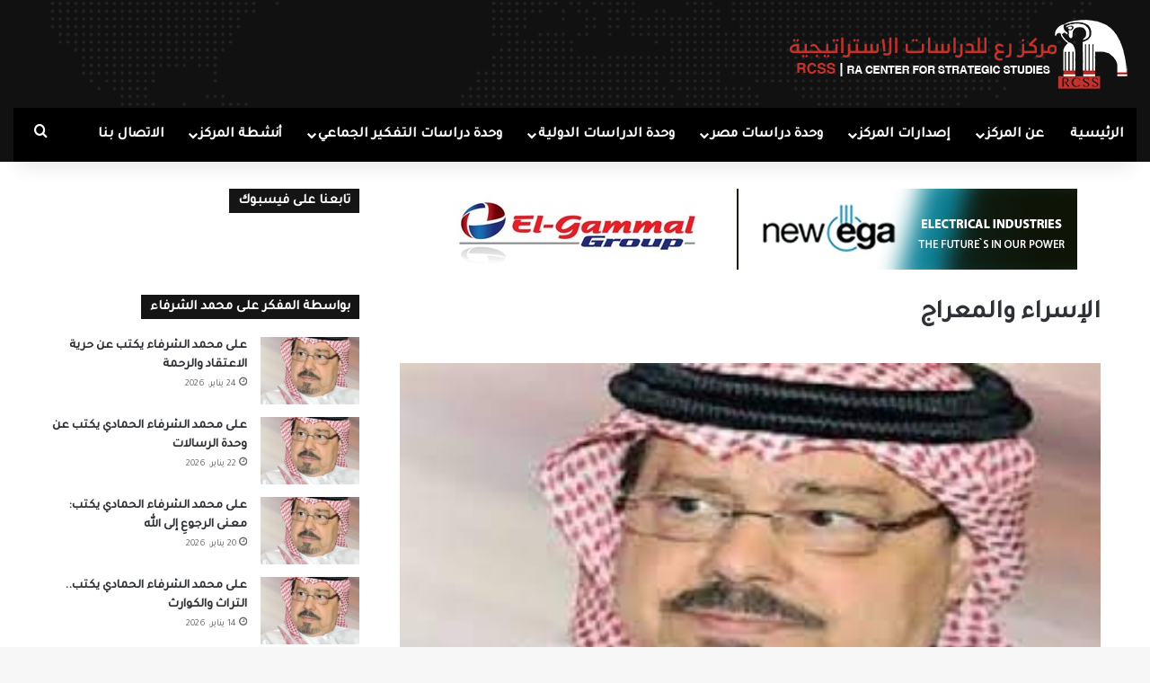

--- FILE ---
content_type: text/html; charset=UTF-8
request_url: https://rcssegypt.com/8936
body_size: 27924
content:
<!DOCTYPE html>
<html dir="rtl" lang="ar" class="" data-skin="light">
<head>
	<meta charset="UTF-8" />
	<link rel="profile" href="https://gmpg.org/xfn/11" />
	<meta name='robots' content='index, follow, max-image-preview:large, max-snippet:-1, max-video-preview:-1' />

	<!-- This site is optimized with the Yoast SEO plugin v24.1 - https://yoast.com/wordpress/plugins/seo/ -->
	<title>الإسراء والمعراج - مركز رع للدراسات الاستراتيجية</title>
	<link rel="canonical" href="https://rcssegypt.com/8936" />
	<meta property="og:locale" content="ar_AR" />
	<meta property="og:type" content="article" />
	<meta property="og:title" content="الإسراء والمعراج - مركز رع للدراسات الاستراتيجية" />
	<meta property="og:description" content="الإسراء نبأ بلَّغه رسول الله عن ربه كما قال الله سبحانه: (سُبحانَ الَّذي أَسرى بِعَبدِهِ لَيلًا مِنَ المَسجِدِ الحَرامِ إِلَى المَسجِدِ الأَقصَى الَّذي بارَكنا حَولَهُ لِنُرِيَهُ مِن آياتِنا إِنَّهُ هُوَ السَّميعُ البَصيرُ) (الإسراء: 1). ذكر القرآن الإسراء بعبده صراحة دون توضيح الكيفية التي تم الإسراء بها، وعلى المسلم أن يؤمن بكل ما جاء في القرآن &hellip;" />
	<meta property="og:url" content="https://rcssegypt.com/8936" />
	<meta property="og:site_name" content="مركز رع للدراسات الاستراتيجية" />
	<meta property="article:publisher" content="https://www.facebook.com/RCSSEGYPT" />
	<meta property="article:published_time" content="2022-02-20T14:02:12+00:00" />
	<meta property="og:image" content="https://rcssegypt.com/wp-content/uploads/2022/02/download-1.jpg" />
	<meta property="og:image:width" content="305" />
	<meta property="og:image:height" content="165" />
	<meta property="og:image:type" content="image/jpeg" />
	<meta name="author" content="المفكر على محمد الشرفاء" />
	<meta name="twitter:card" content="summary_large_image" />
	<meta name="twitter:label1" content="كُتب بواسطة" />
	<meta name="twitter:data1" content="المفكر على محمد الشرفاء" />
	<script type="application/ld+json" class="yoast-schema-graph">{"@context":"https://schema.org","@graph":[{"@type":"Article","@id":"https://rcssegypt.com/8936#article","isPartOf":{"@id":"https://rcssegypt.com/8936"},"author":{"name":"المفكر على محمد الشرفاء","@id":"https://rcssegypt.com/#/schema/person/a2c5f99a0aaa17fc7a4d21493c615a3d"},"headline":"الإسراء والمعراج","datePublished":"2022-02-20T14:02:12+00:00","dateModified":"2022-02-20T14:02:12+00:00","mainEntityOfPage":{"@id":"https://rcssegypt.com/8936"},"wordCount":0,"commentCount":0,"publisher":{"@id":"https://rcssegypt.com/#organization"},"image":{"@id":"https://rcssegypt.com/8936#primaryimage"},"thumbnailUrl":"https://rcssegypt.com/wp-content/uploads/2022/02/download-1.jpg","articleSection":["وجهات نظر"],"inLanguage":"ar","potentialAction":[{"@type":"CommentAction","name":"Comment","target":["https://rcssegypt.com/8936#respond"]}]},{"@type":"WebPage","@id":"https://rcssegypt.com/8936","url":"https://rcssegypt.com/8936","name":"الإسراء والمعراج - مركز رع للدراسات الاستراتيجية","isPartOf":{"@id":"https://rcssegypt.com/#website"},"primaryImageOfPage":{"@id":"https://rcssegypt.com/8936#primaryimage"},"image":{"@id":"https://rcssegypt.com/8936#primaryimage"},"thumbnailUrl":"https://rcssegypt.com/wp-content/uploads/2022/02/download-1.jpg","datePublished":"2022-02-20T14:02:12+00:00","dateModified":"2022-02-20T14:02:12+00:00","breadcrumb":{"@id":"https://rcssegypt.com/8936#breadcrumb"},"inLanguage":"ar","potentialAction":[{"@type":"ReadAction","target":["https://rcssegypt.com/8936"]}]},{"@type":"ImageObject","inLanguage":"ar","@id":"https://rcssegypt.com/8936#primaryimage","url":"https://rcssegypt.com/wp-content/uploads/2022/02/download-1.jpg","contentUrl":"https://rcssegypt.com/wp-content/uploads/2022/02/download-1.jpg","width":305,"height":165},{"@type":"BreadcrumbList","@id":"https://rcssegypt.com/8936#breadcrumb","itemListElement":[{"@type":"ListItem","position":1,"name":"الرئيسية","item":"https://rcssegypt.com/"},{"@type":"ListItem","position":2,"name":"الإسراء والمعراج"}]},{"@type":"WebSite","@id":"https://rcssegypt.com/#website","url":"https://rcssegypt.com/","name":"مركز رع للدراسات الاستراتيجية","description":"","publisher":{"@id":"https://rcssegypt.com/#organization"},"potentialAction":[{"@type":"SearchAction","target":{"@type":"EntryPoint","urlTemplate":"https://rcssegypt.com/?s={search_term_string}"},"query-input":{"@type":"PropertyValueSpecification","valueRequired":true,"valueName":"search_term_string"}}],"inLanguage":"ar"},{"@type":"Organization","@id":"https://rcssegypt.com/#organization","name":"مركز رع للدراسات السياسية و الاستراتيجية","url":"https://rcssegypt.com/","logo":{"@type":"ImageObject","inLanguage":"ar","@id":"https://rcssegypt.com/#/schema/logo/image/","url":"https://rcssegypt.com/wp-content/uploads/2021/01/r-log.png","contentUrl":"https://rcssegypt.com/wp-content/uploads/2021/01/r-log.png","width":483,"height":100,"caption":"مركز رع للدراسات السياسية و الاستراتيجية"},"image":{"@id":"https://rcssegypt.com/#/schema/logo/image/"},"sameAs":["https://www.facebook.com/RCSSEGYPT","https://x.com/stra_ra"]},{"@type":"Person","@id":"https://rcssegypt.com/#/schema/person/a2c5f99a0aaa17fc7a4d21493c615a3d","name":"المفكر على محمد الشرفاء","image":{"@type":"ImageObject","inLanguage":"ar","@id":"https://rcssegypt.com/#/schema/person/image/","url":"https://rcssegypt.com/wp-content/uploads/2021/03/المفكر-على-محمد-الشرفاء-100x100.png","contentUrl":"https://rcssegypt.com/wp-content/uploads/2021/03/المفكر-على-محمد-الشرفاء-100x100.png","caption":"المفكر على محمد الشرفاء"},"description":"مفكر وكاتب عربي مشغول بهموم أمته.. لديه رؤية ومشروع استراتيجي لإعادة بناء النظام العربي في مواجهة التحديات الإقليمية والدولية.. وينفذ مشروع عربي لنشر الفكر التنويري العقلاني وتصحيح المفاهيم المغلوطة عن الإسلام.. الكاتب قدم للمكتبة العربية عدداً من المؤلفات التي تدور في معظمها حول أزمة الخطاب الديني.","url":"https://rcssegypt.com/author/ali-sh"}]}</script>
	<!-- / Yoast SEO plugin. -->


<link rel="alternate" type="application/rss+xml" title="مركز رع للدراسات الاستراتيجية &laquo; الخلاصة" href="https://rcssegypt.com/feed" />
<link rel="alternate" type="application/rss+xml" title="مركز رع للدراسات الاستراتيجية &laquo; خلاصة التعليقات" href="https://rcssegypt.com/comments/feed" />
<link rel="alternate" type="application/rss+xml" title="مركز رع للدراسات الاستراتيجية &laquo; الإسراء والمعراج خلاصة التعليقات" href="https://rcssegypt.com/8936/feed" />

		<style type="text/css">
			:root{				
			--tie-preset-gradient-1: linear-gradient(135deg, rgba(6, 147, 227, 1) 0%, rgb(155, 81, 224) 100%);
			--tie-preset-gradient-2: linear-gradient(135deg, rgb(122, 220, 180) 0%, rgb(0, 208, 130) 100%);
			--tie-preset-gradient-3: linear-gradient(135deg, rgba(252, 185, 0, 1) 0%, rgba(255, 105, 0, 1) 100%);
			--tie-preset-gradient-4: linear-gradient(135deg, rgba(255, 105, 0, 1) 0%, rgb(207, 46, 46) 100%);
			--tie-preset-gradient-5: linear-gradient(135deg, rgb(238, 238, 238) 0%, rgb(169, 184, 195) 100%);
			--tie-preset-gradient-6: linear-gradient(135deg, rgb(74, 234, 220) 0%, rgb(151, 120, 209) 20%, rgb(207, 42, 186) 40%, rgb(238, 44, 130) 60%, rgb(251, 105, 98) 80%, rgb(254, 248, 76) 100%);
			--tie-preset-gradient-7: linear-gradient(135deg, rgb(255, 206, 236) 0%, rgb(152, 150, 240) 100%);
			--tie-preset-gradient-8: linear-gradient(135deg, rgb(254, 205, 165) 0%, rgb(254, 45, 45) 50%, rgb(107, 0, 62) 100%);
			--tie-preset-gradient-9: linear-gradient(135deg, rgb(255, 203, 112) 0%, rgb(199, 81, 192) 50%, rgb(65, 88, 208) 100%);
			--tie-preset-gradient-10: linear-gradient(135deg, rgb(255, 245, 203) 0%, rgb(182, 227, 212) 50%, rgb(51, 167, 181) 100%);
			--tie-preset-gradient-11: linear-gradient(135deg, rgb(202, 248, 128) 0%, rgb(113, 206, 126) 100%);
			--tie-preset-gradient-12: linear-gradient(135deg, rgb(2, 3, 129) 0%, rgb(40, 116, 252) 100%);
			--tie-preset-gradient-13: linear-gradient(135deg, #4D34FA, #ad34fa);
			--tie-preset-gradient-14: linear-gradient(135deg, #0057FF, #31B5FF);
			--tie-preset-gradient-15: linear-gradient(135deg, #FF007A, #FF81BD);
			--tie-preset-gradient-16: linear-gradient(135deg, #14111E, #4B4462);
			--tie-preset-gradient-17: linear-gradient(135deg, #F32758, #FFC581);

			
					--main-nav-background: #1f2024;
					--main-nav-secondry-background: rgba(0,0,0,0.2);
					--main-nav-primary-color: #0088ff;
					--main-nav-contrast-primary-color: #FFFFFF;
					--main-nav-text-color: #FFFFFF;
					--main-nav-secondry-text-color: rgba(225,255,255,0.5);
					--main-nav-main-border-color: rgba(255,255,255,0.07);
					--main-nav-secondry-border-color: rgba(255,255,255,0.04);
				
			}
		</style>
	<link rel="alternate" title="oEmbed (JSON)" type="application/json+oembed" href="https://rcssegypt.com/wp-json/oembed/1.0/embed?url=https%3A%2F%2Frcssegypt.com%2F8936" />
<link rel="alternate" title="oEmbed (XML)" type="text/xml+oembed" href="https://rcssegypt.com/wp-json/oembed/1.0/embed?url=https%3A%2F%2Frcssegypt.com%2F8936&#038;format=xml" />
<meta name="viewport" content="width=device-width, initial-scale=1.0" /><style id='wp-img-auto-sizes-contain-inline-css' type='text/css'>
img:is([sizes=auto i],[sizes^="auto," i]){contain-intrinsic-size:3000px 1500px}
/*# sourceURL=wp-img-auto-sizes-contain-inline-css */
</style>
<style id='wp-emoji-styles-inline-css' type='text/css'>

	img.wp-smiley, img.emoji {
		display: inline !important;
		border: none !important;
		box-shadow: none !important;
		height: 1em !important;
		width: 1em !important;
		margin: 0 0.07em !important;
		vertical-align: -0.1em !important;
		background: none !important;
		padding: 0 !important;
	}
/*# sourceURL=wp-emoji-styles-inline-css */
</style>
<link rel='stylesheet' id='wp-block-library-rtl-css' href='https://rcssegypt.com/wp-includes/css/dist/block-library/style-rtl.min.css?ver=6.9' type='text/css' media='all' />
<style id='global-styles-inline-css' type='text/css'>
:root{--wp--preset--aspect-ratio--square: 1;--wp--preset--aspect-ratio--4-3: 4/3;--wp--preset--aspect-ratio--3-4: 3/4;--wp--preset--aspect-ratio--3-2: 3/2;--wp--preset--aspect-ratio--2-3: 2/3;--wp--preset--aspect-ratio--16-9: 16/9;--wp--preset--aspect-ratio--9-16: 9/16;--wp--preset--color--black: #000000;--wp--preset--color--cyan-bluish-gray: #abb8c3;--wp--preset--color--white: #ffffff;--wp--preset--color--pale-pink: #f78da7;--wp--preset--color--vivid-red: #cf2e2e;--wp--preset--color--luminous-vivid-orange: #ff6900;--wp--preset--color--luminous-vivid-amber: #fcb900;--wp--preset--color--light-green-cyan: #7bdcb5;--wp--preset--color--vivid-green-cyan: #00d084;--wp--preset--color--pale-cyan-blue: #8ed1fc;--wp--preset--color--vivid-cyan-blue: #0693e3;--wp--preset--color--vivid-purple: #9b51e0;--wp--preset--color--global-color: #b20600;--wp--preset--gradient--vivid-cyan-blue-to-vivid-purple: linear-gradient(135deg,rgb(6,147,227) 0%,rgb(155,81,224) 100%);--wp--preset--gradient--light-green-cyan-to-vivid-green-cyan: linear-gradient(135deg,rgb(122,220,180) 0%,rgb(0,208,130) 100%);--wp--preset--gradient--luminous-vivid-amber-to-luminous-vivid-orange: linear-gradient(135deg,rgb(252,185,0) 0%,rgb(255,105,0) 100%);--wp--preset--gradient--luminous-vivid-orange-to-vivid-red: linear-gradient(135deg,rgb(255,105,0) 0%,rgb(207,46,46) 100%);--wp--preset--gradient--very-light-gray-to-cyan-bluish-gray: linear-gradient(135deg,rgb(238,238,238) 0%,rgb(169,184,195) 100%);--wp--preset--gradient--cool-to-warm-spectrum: linear-gradient(135deg,rgb(74,234,220) 0%,rgb(151,120,209) 20%,rgb(207,42,186) 40%,rgb(238,44,130) 60%,rgb(251,105,98) 80%,rgb(254,248,76) 100%);--wp--preset--gradient--blush-light-purple: linear-gradient(135deg,rgb(255,206,236) 0%,rgb(152,150,240) 100%);--wp--preset--gradient--blush-bordeaux: linear-gradient(135deg,rgb(254,205,165) 0%,rgb(254,45,45) 50%,rgb(107,0,62) 100%);--wp--preset--gradient--luminous-dusk: linear-gradient(135deg,rgb(255,203,112) 0%,rgb(199,81,192) 50%,rgb(65,88,208) 100%);--wp--preset--gradient--pale-ocean: linear-gradient(135deg,rgb(255,245,203) 0%,rgb(182,227,212) 50%,rgb(51,167,181) 100%);--wp--preset--gradient--electric-grass: linear-gradient(135deg,rgb(202,248,128) 0%,rgb(113,206,126) 100%);--wp--preset--gradient--midnight: linear-gradient(135deg,rgb(2,3,129) 0%,rgb(40,116,252) 100%);--wp--preset--font-size--small: 13px;--wp--preset--font-size--medium: 20px;--wp--preset--font-size--large: 36px;--wp--preset--font-size--x-large: 42px;--wp--preset--spacing--20: 0.44rem;--wp--preset--spacing--30: 0.67rem;--wp--preset--spacing--40: 1rem;--wp--preset--spacing--50: 1.5rem;--wp--preset--spacing--60: 2.25rem;--wp--preset--spacing--70: 3.38rem;--wp--preset--spacing--80: 5.06rem;--wp--preset--shadow--natural: 6px 6px 9px rgba(0, 0, 0, 0.2);--wp--preset--shadow--deep: 12px 12px 50px rgba(0, 0, 0, 0.4);--wp--preset--shadow--sharp: 6px 6px 0px rgba(0, 0, 0, 0.2);--wp--preset--shadow--outlined: 6px 6px 0px -3px rgb(255, 255, 255), 6px 6px rgb(0, 0, 0);--wp--preset--shadow--crisp: 6px 6px 0px rgb(0, 0, 0);}:where(.is-layout-flex){gap: 0.5em;}:where(.is-layout-grid){gap: 0.5em;}body .is-layout-flex{display: flex;}.is-layout-flex{flex-wrap: wrap;align-items: center;}.is-layout-flex > :is(*, div){margin: 0;}body .is-layout-grid{display: grid;}.is-layout-grid > :is(*, div){margin: 0;}:where(.wp-block-columns.is-layout-flex){gap: 2em;}:where(.wp-block-columns.is-layout-grid){gap: 2em;}:where(.wp-block-post-template.is-layout-flex){gap: 1.25em;}:where(.wp-block-post-template.is-layout-grid){gap: 1.25em;}.has-black-color{color: var(--wp--preset--color--black) !important;}.has-cyan-bluish-gray-color{color: var(--wp--preset--color--cyan-bluish-gray) !important;}.has-white-color{color: var(--wp--preset--color--white) !important;}.has-pale-pink-color{color: var(--wp--preset--color--pale-pink) !important;}.has-vivid-red-color{color: var(--wp--preset--color--vivid-red) !important;}.has-luminous-vivid-orange-color{color: var(--wp--preset--color--luminous-vivid-orange) !important;}.has-luminous-vivid-amber-color{color: var(--wp--preset--color--luminous-vivid-amber) !important;}.has-light-green-cyan-color{color: var(--wp--preset--color--light-green-cyan) !important;}.has-vivid-green-cyan-color{color: var(--wp--preset--color--vivid-green-cyan) !important;}.has-pale-cyan-blue-color{color: var(--wp--preset--color--pale-cyan-blue) !important;}.has-vivid-cyan-blue-color{color: var(--wp--preset--color--vivid-cyan-blue) !important;}.has-vivid-purple-color{color: var(--wp--preset--color--vivid-purple) !important;}.has-black-background-color{background-color: var(--wp--preset--color--black) !important;}.has-cyan-bluish-gray-background-color{background-color: var(--wp--preset--color--cyan-bluish-gray) !important;}.has-white-background-color{background-color: var(--wp--preset--color--white) !important;}.has-pale-pink-background-color{background-color: var(--wp--preset--color--pale-pink) !important;}.has-vivid-red-background-color{background-color: var(--wp--preset--color--vivid-red) !important;}.has-luminous-vivid-orange-background-color{background-color: var(--wp--preset--color--luminous-vivid-orange) !important;}.has-luminous-vivid-amber-background-color{background-color: var(--wp--preset--color--luminous-vivid-amber) !important;}.has-light-green-cyan-background-color{background-color: var(--wp--preset--color--light-green-cyan) !important;}.has-vivid-green-cyan-background-color{background-color: var(--wp--preset--color--vivid-green-cyan) !important;}.has-pale-cyan-blue-background-color{background-color: var(--wp--preset--color--pale-cyan-blue) !important;}.has-vivid-cyan-blue-background-color{background-color: var(--wp--preset--color--vivid-cyan-blue) !important;}.has-vivid-purple-background-color{background-color: var(--wp--preset--color--vivid-purple) !important;}.has-black-border-color{border-color: var(--wp--preset--color--black) !important;}.has-cyan-bluish-gray-border-color{border-color: var(--wp--preset--color--cyan-bluish-gray) !important;}.has-white-border-color{border-color: var(--wp--preset--color--white) !important;}.has-pale-pink-border-color{border-color: var(--wp--preset--color--pale-pink) !important;}.has-vivid-red-border-color{border-color: var(--wp--preset--color--vivid-red) !important;}.has-luminous-vivid-orange-border-color{border-color: var(--wp--preset--color--luminous-vivid-orange) !important;}.has-luminous-vivid-amber-border-color{border-color: var(--wp--preset--color--luminous-vivid-amber) !important;}.has-light-green-cyan-border-color{border-color: var(--wp--preset--color--light-green-cyan) !important;}.has-vivid-green-cyan-border-color{border-color: var(--wp--preset--color--vivid-green-cyan) !important;}.has-pale-cyan-blue-border-color{border-color: var(--wp--preset--color--pale-cyan-blue) !important;}.has-vivid-cyan-blue-border-color{border-color: var(--wp--preset--color--vivid-cyan-blue) !important;}.has-vivid-purple-border-color{border-color: var(--wp--preset--color--vivid-purple) !important;}.has-vivid-cyan-blue-to-vivid-purple-gradient-background{background: var(--wp--preset--gradient--vivid-cyan-blue-to-vivid-purple) !important;}.has-light-green-cyan-to-vivid-green-cyan-gradient-background{background: var(--wp--preset--gradient--light-green-cyan-to-vivid-green-cyan) !important;}.has-luminous-vivid-amber-to-luminous-vivid-orange-gradient-background{background: var(--wp--preset--gradient--luminous-vivid-amber-to-luminous-vivid-orange) !important;}.has-luminous-vivid-orange-to-vivid-red-gradient-background{background: var(--wp--preset--gradient--luminous-vivid-orange-to-vivid-red) !important;}.has-very-light-gray-to-cyan-bluish-gray-gradient-background{background: var(--wp--preset--gradient--very-light-gray-to-cyan-bluish-gray) !important;}.has-cool-to-warm-spectrum-gradient-background{background: var(--wp--preset--gradient--cool-to-warm-spectrum) !important;}.has-blush-light-purple-gradient-background{background: var(--wp--preset--gradient--blush-light-purple) !important;}.has-blush-bordeaux-gradient-background{background: var(--wp--preset--gradient--blush-bordeaux) !important;}.has-luminous-dusk-gradient-background{background: var(--wp--preset--gradient--luminous-dusk) !important;}.has-pale-ocean-gradient-background{background: var(--wp--preset--gradient--pale-ocean) !important;}.has-electric-grass-gradient-background{background: var(--wp--preset--gradient--electric-grass) !important;}.has-midnight-gradient-background{background: var(--wp--preset--gradient--midnight) !important;}.has-small-font-size{font-size: var(--wp--preset--font-size--small) !important;}.has-medium-font-size{font-size: var(--wp--preset--font-size--medium) !important;}.has-large-font-size{font-size: var(--wp--preset--font-size--large) !important;}.has-x-large-font-size{font-size: var(--wp--preset--font-size--x-large) !important;}
/*# sourceURL=global-styles-inline-css */
</style>

<style id='classic-theme-styles-inline-css' type='text/css'>
/*! This file is auto-generated */
.wp-block-button__link{color:#fff;background-color:#32373c;border-radius:9999px;box-shadow:none;text-decoration:none;padding:calc(.667em + 2px) calc(1.333em + 2px);font-size:1.125em}.wp-block-file__button{background:#32373c;color:#fff;text-decoration:none}
/*# sourceURL=/wp-includes/css/classic-themes.min.css */
</style>
<link rel='stylesheet' id='contact-form-7-css' href='https://rcssegypt.com/wp-content/plugins/contact-form-7/includes/css/styles.css?ver=6.1.4' type='text/css' media='all' />
<link rel='stylesheet' id='contact-form-7-rtl-css' href='https://rcssegypt.com/wp-content/plugins/contact-form-7/includes/css/styles-rtl.css?ver=6.1.4' type='text/css' media='all' />
<link rel='stylesheet' id='ppress-frontend-css' href='https://rcssegypt.com/wp-content/plugins/wp-user-avatar/assets/css/frontend.min.css?ver=4.16.8' type='text/css' media='all' />
<link rel='stylesheet' id='ppress-flatpickr-css' href='https://rcssegypt.com/wp-content/plugins/wp-user-avatar/assets/flatpickr/flatpickr.min.css?ver=4.16.8' type='text/css' media='all' />
<link rel='stylesheet' id='ppress-select2-css' href='https://rcssegypt.com/wp-content/plugins/wp-user-avatar/assets/select2/select2.min.css?ver=6.9' type='text/css' media='all' />
<link rel='stylesheet' id='elementskit-parallax-style-css' href='https://rcssegypt.com/wp-content/plugins/elementskit/modules/parallax/assets/css/style.css?ver=3.2.0' type='text/css' media='all' />
<link rel='stylesheet' id='tie-css-base-css' href='https://rcssegypt.com/wp-content/themes/jannah/assets/css/base.min.css?ver=7.6.4' type='text/css' media='all' />
<link rel='stylesheet' id='tie-css-styles-css' href='https://rcssegypt.com/wp-content/themes/jannah/assets/css/style.min.css?ver=7.6.4' type='text/css' media='all' />
<link rel='stylesheet' id='tie-css-widgets-css' href='https://rcssegypt.com/wp-content/themes/jannah/assets/css/widgets.min.css?ver=7.6.4' type='text/css' media='all' />
<link rel='stylesheet' id='tie-css-helpers-css' href='https://rcssegypt.com/wp-content/themes/jannah/assets/css/helpers.min.css?ver=7.6.4' type='text/css' media='all' />
<link rel='stylesheet' id='tie-fontawesome5-css' href='https://rcssegypt.com/wp-content/themes/jannah/assets/css/fontawesome.css?ver=7.6.4' type='text/css' media='all' />
<link rel='stylesheet' id='tie-css-ilightbox-css' href='https://rcssegypt.com/wp-content/themes/jannah/assets/ilightbox/dark-skin/skin.css?ver=7.6.4' type='text/css' media='all' />
<link rel='stylesheet' id='tie-css-single-css' href='https://rcssegypt.com/wp-content/themes/jannah/assets/css/single.min.css?ver=7.6.4' type='text/css' media='all' />
<link rel='stylesheet' id='tie-css-print-css' href='https://rcssegypt.com/wp-content/themes/jannah/assets/css/print.css?ver=7.6.4' type='text/css' media='print' />
<link rel='stylesheet' id='ekit-widget-styles-css' href='https://rcssegypt.com/wp-content/plugins/elementskit-lite/widgets/init/assets/css/widget-styles.css?ver=3.3.5' type='text/css' media='all' />
<link rel='stylesheet' id='ekit-widget-styles-pro-css' href='https://rcssegypt.com/wp-content/plugins/elementskit/widgets/init/assets/css/widget-styles-pro.css?ver=3.2.0' type='text/css' media='all' />
<link rel='stylesheet' id='ekit-responsive-css' href='https://rcssegypt.com/wp-content/plugins/elementskit-lite/widgets/init/assets/css/responsive.css?ver=3.3.5' type='text/css' media='all' />
<link rel='stylesheet' id='elementskit-rtl-css' href='https://rcssegypt.com/wp-content/plugins/elementskit-lite/widgets/init/assets/css/rtl.css?ver=3.3.5' type='text/css' media='all' />
<style id='elementskit-rtl-inline-css' type='text/css'>
.wf-active body{font-family: 'Tajawal';}.wf-active .logo-text,.wf-active h1,.wf-active h2,.wf-active h3,.wf-active h4,.wf-active h5,.wf-active h6,.wf-active .the-subtitle{font-family: 'Tajawal';}.wf-active #main-nav .main-menu > ul > li > a{font-family: 'Tajawal';}.wf-active blockquote p{font-family: 'Tajawal';}#top-nav .top-menu > ul > li > a{font-size: 16px;}#main-nav .main-menu > ul > li > a{font-size: 16px;text-transform: uppercase;}.entry-header h1.entry-title{font-size: 28px;}#the-post .entry-content,#the-post .entry-content p{font-size: 18px;}#tie-wrapper .mag-box.big-post-left-box li:not(:first-child) .post-title,#tie-wrapper .mag-box.big-post-top-box li:not(:first-child) .post-title,#tie-wrapper .mag-box.half-box li:not(:first-child) .post-title,#tie-wrapper .mag-box.big-thumb-left-box li:not(:first-child) .post-title,#tie-wrapper .mag-box.scrolling-box .slide .post-title,#tie-wrapper .mag-box.miscellaneous-box li:not(:first-child) .post-title{font-weight: 500;}@media (min-width: 992px){.full-width .fullwidth-slider-wrapper .thumb-overlay .thumb-content .thumb-title,.full-width .wide-next-prev-slider-wrapper .thumb-overlay .thumb-content .thumb-title,.full-width .wide-slider-with-navfor-wrapper .thumb-overlay .thumb-content .thumb-title,.full-width .boxed-slider-wrapper .thumb-overlay .thumb-title{font-size: 20px;}}:root:root{--brand-color: #b20600;--dark-brand-color: #800000;--bright-color: #FFFFFF;--base-color: #2c2f34;}#reading-position-indicator{box-shadow: 0 0 10px rgba( 178,6,0,0.7);}:root:root{--brand-color: #b20600;--dark-brand-color: #800000;--bright-color: #FFFFFF;--base-color: #2c2f34;}#reading-position-indicator{box-shadow: 0 0 10px rgba( 178,6,0,0.7);}::-moz-selection{background-color: #b20600;color: #FFFFFF;}::selection{background-color: #b20600;color: #FFFFFF;}#content a:hover{text-decoration: underline !important;}#top-nav,#top-nav .sub-menu,#top-nav .comp-sub-menu,#top-nav .ticker-content,#top-nav .ticker-swipe,.top-nav-boxed #top-nav .topbar-wrapper,.top-nav-dark .top-menu ul,#autocomplete-suggestions.search-in-top-nav{background-color : #1d1f27;}#top-nav *,#autocomplete-suggestions.search-in-top-nav{border-color: rgba( #FFFFFF,0.08);}#top-nav .icon-basecloud-bg:after{color: #1d1f27;}#top-nav .breaking-title{color: #FFFFFF;}#top-nav .breaking-title:before{background-color: #b20600;}#top-nav .breaking-news-nav li:hover{background-color: #b20600;border-color: #b20600;}#main-nav .main-menu-wrapper,#main-nav .menu-sub-content,#main-nav .comp-sub-menu,#main-nav ul.cats-vertical li a.is-active,#main-nav ul.cats-vertical li a:hover,#autocomplete-suggestions.search-in-main-nav{background-color: #000000;}#main-nav{border-width: 0;}#theme-header #main-nav:not(.fixed-nav){bottom: 0;}#main-nav .icon-basecloud-bg:after{color: #000000;}#autocomplete-suggestions.search-in-main-nav{border-color: rgba(255,255,255,0.07);}.main-nav-boxed #main-nav .main-menu-wrapper{border-width: 0;}#main-nav a:not(:hover),#main-nav a.social-link:not(:hover) span,#main-nav .dropdown-social-icons li a span,#autocomplete-suggestions.search-in-main-nav a{color: #ffffff;}#theme-header:not(.main-nav-boxed) #main-nav,.main-nav-boxed .main-menu-wrapper{border-right: 0 none !important;border-left : 0 none !important;border-top : 0 none !important;}#theme-header:not(.main-nav-boxed) #main-nav,.main-nav-boxed .main-menu-wrapper{border-right: 0 none !important;border-left : 0 none !important;border-bottom : 0 none !important;}#main-nav,#main-nav input,#main-nav #search-submit,#main-nav .fa-spinner,#main-nav .comp-sub-menu,#main-nav .tie-weather-widget{color: #ffffff;}#main-nav input::-moz-placeholder{color: #ffffff;}#main-nav input:-moz-placeholder{color: #ffffff;}#main-nav input:-ms-input-placeholder{color: #ffffff;}#main-nav input::-webkit-input-placeholder{color: #ffffff;}#main-nav .mega-menu .post-meta,#main-nav .mega-menu .post-meta a,#autocomplete-suggestions.search-in-main-nav .post-meta{color: rgba(255,255,255,0.6);}#main-nav .weather-icon .icon-cloud,#main-nav .weather-icon .icon-basecloud-bg,#main-nav .weather-icon .icon-cloud-behind{color: #ffffff !important;}#tie-container #tie-wrapper,.post-layout-8 #content{background-color: #ffffff;}#footer{background-color: #000000;background-image: url(https://rcssegypt.com/wp-content/uploads/2023/03/ft-bg-1.png);background-repeat: repeat;background-size: initial; background-attachment: fixed;background-position: center center;}#site-info{background-color: #1f2024;}@media (max-width: 991px) {#tie-wrapper #theme-header,#tie-wrapper #theme-header #main-nav .main-menu-wrapper,#tie-wrapper #theme-header .logo-container{background: transparent;}#tie-wrapper #theme-header .logo-container,#tie-wrapper #theme-header .logo-container.fixed-nav,#tie-wrapper #theme-header #main-nav {background-color: #b20600;background-image: url(https://rcssegypt.com/wp-content/uploads/2023/03/ft-bg-1.png);background-repeat: repeat;background-size: cover; background-attachment: fixed;background-position: center bottom;}.mobile-header-components .components .comp-sub-menu{background-color: #b20600;}}#tie-wrapper #theme-header{background-color: #0a0a0a;background-image: url(https://rcssegypt.com/wp-content/uploads/2023/03/ft-bg-1.png);background-repeat: repeat;background-size: initial; background-attachment: scroll;background-position: center center;}#footer .posts-list-counter .posts-list-items li.widget-post-list:before{border-color: #000000;}#footer .timeline-widget a .date:before{border-color: rgba(0,0,0,0.8);}#footer .footer-boxed-widget-area,#footer textarea,#footer input:not([type=submit]),#footer select,#footer code,#footer kbd,#footer pre,#footer samp,#footer .show-more-button,#footer .slider-links .tie-slider-nav span,#footer #wp-calendar,#footer #wp-calendar tbody td,#footer #wp-calendar thead th,#footer .widget.buddypress .item-options a{border-color: rgba(255,255,255,0.1);}#footer .social-statistics-widget .white-bg li.social-icons-item a,#footer .widget_tag_cloud .tagcloud a,#footer .latest-tweets-widget .slider-links .tie-slider-nav span,#footer .widget_layered_nav_filters a{border-color: rgba(255,255,255,0.1);}#footer .social-statistics-widget .white-bg li:before{background: rgba(255,255,255,0.1);}.site-footer #wp-calendar tbody td{background: rgba(255,255,255,0.02);}#footer .white-bg .social-icons-item a span.followers span,#footer .circle-three-cols .social-icons-item a .followers-num,#footer .circle-three-cols .social-icons-item a .followers-name{color: rgba(255,255,255,0.8);}#footer .timeline-widget ul:before,#footer .timeline-widget a:not(:hover) .date:before{background-color: #000000;}#footer .widget-title,#footer .widget-title a:not(:hover){color: #ffffff;}#footer,#footer textarea,#footer input:not([type='submit']),#footer select,#footer #wp-calendar tbody,#footer .tie-slider-nav li span:not(:hover),#footer .widget_categories li a:before,#footer .widget_product_categories li a:before,#footer .widget_layered_nav li a:before,#footer .widget_archive li a:before,#footer .widget_nav_menu li a:before,#footer .widget_meta li a:before,#footer .widget_pages li a:before,#footer .widget_recent_entries li a:before,#footer .widget_display_forums li a:before,#footer .widget_display_views li a:before,#footer .widget_rss li a:before,#footer .widget_display_stats dt:before,#footer .subscribe-widget-content h3,#footer .about-author .social-icons a:not(:hover) span{color: #ffffff;}#footer post-widget-body .meta-item,#footer .post-meta,#footer .stream-title,#footer.dark-skin .timeline-widget .date,#footer .wp-caption .wp-caption-text,#footer .rss-date{color: rgba(255,255,255,0.7);}#footer input::-moz-placeholder{color: #ffffff;}#footer input:-moz-placeholder{color: #ffffff;}#footer input:-ms-input-placeholder{color: #ffffff;}#footer input::-webkit-input-placeholder{color: #ffffff;}.site-footer.dark-skin a:not(:hover){color: #ffffff;}.post-cat{background-color:#b20600 !important;color:#FFFFFF !important;}.mobile-header-components li.custom-menu-link > a,#mobile-menu-icon .menu-text{color: #ffffff!important;}#mobile-menu-icon .nav-icon,#mobile-menu-icon .nav-icon:before,#mobile-menu-icon .nav-icon:after{background-color: #ffffff!important;}@media (max-width: 991px){#theme-header.has-normal-width-logo #logo img {width:200px !important;max-width:100% !important;height: auto !important;max-height: 200px !important;}}
/*# sourceURL=elementskit-rtl-inline-css */
</style>
<link rel='stylesheet' id='ekit-particles-css' href='https://rcssegypt.com/wp-content/plugins/elementskit/modules/particles/assets/css/particles.css?ver=3.2.0' type='text/css' media='all' />
<script type="text/javascript" src="https://rcssegypt.com/wp-includes/js/jquery/jquery.min.js?ver=3.7.1" id="jquery-core-js"></script>
<script type="text/javascript" src="https://rcssegypt.com/wp-includes/js/jquery/jquery-migrate.min.js?ver=3.4.1" id="jquery-migrate-js"></script>
<script type="text/javascript" src="https://rcssegypt.com/wp-content/plugins/wp-user-avatar/assets/flatpickr/flatpickr.min.js?ver=4.16.8" id="ppress-flatpickr-js"></script>
<script type="text/javascript" src="https://rcssegypt.com/wp-content/plugins/wp-user-avatar/assets/select2/select2.min.js?ver=4.16.8" id="ppress-select2-js"></script>
<script type="text/javascript" src="https://rcssegypt.com/wp-content/plugins/elementskit/modules/parallax/assets/js/jarallax.js?ver=3.2.0" id="jarallax-js"></script>
<link rel="https://api.w.org/" href="https://rcssegypt.com/wp-json/" /><link rel="alternate" title="JSON" type="application/json" href="https://rcssegypt.com/wp-json/wp/v2/posts/8936" /><link rel="EditURI" type="application/rsd+xml" title="RSD" href="https://rcssegypt.com/xmlrpc.php?rsd" />
<link rel="stylesheet" href="https://rcssegypt.com/wp-content/themes/jannah/rtl.css" type="text/css" media="screen" /><meta name="generator" content="WordPress 6.9" />
<link rel='shortlink' href='https://rcssegypt.com/?p=8936' />
<meta http-equiv="X-UA-Compatible" content="IE=edge">
<meta name="generator" content="Elementor 3.26.3; features: additional_custom_breakpoints; settings: css_print_method-external, google_font-enabled, font_display-swap">

			<script type="text/javascript">
				var elementskit_module_parallax_url = "https://rcssegypt.com/wp-content/plugins/elementskit/modules/parallax/"
			</script>
					<style>
				.e-con.e-parent:nth-of-type(n+4):not(.e-lazyloaded):not(.e-no-lazyload),
				.e-con.e-parent:nth-of-type(n+4):not(.e-lazyloaded):not(.e-no-lazyload) * {
					background-image: none !important;
				}
				@media screen and (max-height: 1024px) {
					.e-con.e-parent:nth-of-type(n+3):not(.e-lazyloaded):not(.e-no-lazyload),
					.e-con.e-parent:nth-of-type(n+3):not(.e-lazyloaded):not(.e-no-lazyload) * {
						background-image: none !important;
					}
				}
				@media screen and (max-height: 640px) {
					.e-con.e-parent:nth-of-type(n+2):not(.e-lazyloaded):not(.e-no-lazyload),
					.e-con.e-parent:nth-of-type(n+2):not(.e-lazyloaded):not(.e-no-lazyload) * {
						background-image: none !important;
					}
				}
			</style>
			<link rel="icon" href="https://rcssegypt.com/wp-content/uploads/2021/02/favicon-100x100.png" sizes="32x32" />
<link rel="icon" href="https://rcssegypt.com/wp-content/uploads/2021/02/favicon-300x300.png" sizes="192x192" />
<link rel="apple-touch-icon" href="https://rcssegypt.com/wp-content/uploads/2021/02/favicon-300x300.png" />
<meta name="msapplication-TileImage" content="https://rcssegypt.com/wp-content/uploads/2021/02/favicon-300x300.png" />
<!-- Custom Login Styler: Disabled wp_head Scripts --></head>

<body id="tie-body" class="rtl wp-singular post-template-default single single-post postid-8936 single-format-standard wp-theme-jannah wrapper-has-shadow block-head-4 magazine2 is-thumb-overlay-disabled is-desktop is-header-layout-3 sidebar-left has-sidebar post-layout-1 narrow-title-narrow-media is-standard-format post-meta-column has-mobile-share hide_share_post_top hide_share_post_bottom elementor-default elementor-kit-1">



<div class="background-overlay">

	<div id="tie-container" class="site tie-container">

		
		<div id="tie-wrapper">
			
<header id="theme-header" class="theme-header header-layout-3 main-nav-dark main-nav-default-dark main-nav-below main-nav-boxed no-stream-item has-shadow is-stretch-header has-normal-width-logo mobile-header-centered">
	
<div class="container header-container">
	<div class="tie-row logo-row">

		
		<div class="logo-wrapper">
			<div class="tie-col-md-4 logo-container clearfix">
				<div id="mobile-header-components-area_1" class="mobile-header-components"><ul class="components"><li class="mobile-component_menu custom-menu-link"><a href="#" id="mobile-menu-icon" class=""><span class="tie-mobile-menu-icon nav-icon is-layout-1"></span><span class="screen-reader-text">القائمة</span></a></li></ul></div>
		<div id="logo" class="image-logo" style="margin-top: 20px; margin-bottom: 20px;">

			
			<a title="مركز رع للدراسات الاستراتيجية" href="https://rcssegypt.com/">
				
				<picture class="tie-logo-default tie-logo-picture">
					
					<source class="tie-logo-source-default tie-logo-source" srcset="https://rcssegypt.com/wp-content/uploads/2021/04/ra3-1.png">
					<img class="tie-logo-img-default tie-logo-img" src="https://rcssegypt.com/wp-content/uploads/2021/04/ra3-1.png" alt="مركز رع للدراسات الاستراتيجية" width="395" height="80" style="max-height:80px; width: auto;" />
				</picture>
						</a>

			
		</div><!-- #logo /-->

		<div id="mobile-header-components-area_2" class="mobile-header-components"><ul class="components"><li class="mobile-component_search custom-menu-link">
				<a href="#" class="tie-search-trigger-mobile">
					<span class="tie-icon-search tie-search-icon" aria-hidden="true"></span>
					<span class="screen-reader-text">بحث عن</span>
				</a>
			</li></ul></div>			</div><!-- .tie-col /-->
		</div><!-- .logo-wrapper /-->

		
	</div><!-- .tie-row /-->
</div><!-- .container /-->

<div class="main-nav-wrapper">
	<nav id="main-nav" data-skin="search-in-main-nav" class="main-nav header-nav live-search-parent menu-style-default menu-style-solid-bg"  aria-label="القائمة الرئيسية">
		<div class="container">

			<div class="main-menu-wrapper">

				
				<div id="menu-components-wrap">

					
					<div class="main-menu main-menu-wrap">
						<div id="main-nav-menu" class="main-menu header-menu"><ul id="menu-main-menu" class="menu"><li id="menu-item-13751" class="menu-item menu-item-type-post_type menu-item-object-page menu-item-home menu-item-13751"><a href="https://rcssegypt.com/">الرئيسية</a></li>
<li id="menu-item-2239" class="menu-item menu-item-type-custom menu-item-object-custom menu-item-has-children menu-item-2239"><a href="#">عن المركز</a>
<ul class="sub-menu menu-sub-content">
	<li id="menu-item-2238" class="menu-item menu-item-type-post_type menu-item-object-page menu-item-2238"><a href="https://rcssegypt.com/about">عن المركز</a></li>
	<li id="menu-item-20257" class="menu-item menu-item-type-post_type menu-item-object-page menu-item-20257"><a href="https://rcssegypt.com/board">الهيكل التنظيمي</a></li>
	<li id="menu-item-20256" class="menu-item menu-item-type-post_type menu-item-object-page menu-item-20256"><a href="https://rcssegypt.com/advisory-board">الهيئة الاستشارية</a></li>
</ul>
</li>
<li id="menu-item-2240" class="menu-item menu-item-type-taxonomy menu-item-object-category menu-item-has-children menu-item-2240"><a href="https://rcssegypt.com/category/%d8%a5%d8%b5%d8%af%d8%a7%d8%b1%d8%a7%d8%aa-%d8%a7%d9%84%d9%85%d8%b1%d9%83%d8%b2">إصدارات المركز</a>
<ul class="sub-menu menu-sub-content">
	<li id="menu-item-2241" class="menu-item menu-item-type-taxonomy menu-item-object-category menu-item-2241"><a href="https://rcssegypt.com/category/%d8%a5%d8%b5%d8%af%d8%a7%d8%b1%d8%a7%d8%aa-%d8%a7%d9%84%d9%85%d8%b1%d9%83%d8%b2/%d8%a3%d9%88%d8%b1%d8%a7%d9%82-%d8%a7%d9%84%d9%82%d8%a7%d9%87%d8%b1%d8%a9">أوراق القاهرة</a></li>
	<li id="menu-item-2242" class="menu-item menu-item-type-taxonomy menu-item-object-category menu-item-2242"><a href="https://rcssegypt.com/category/%d8%a5%d8%b5%d8%af%d8%a7%d8%b1%d8%a7%d8%aa-%d8%a7%d9%84%d9%85%d8%b1%d9%83%d8%b2/%d9%85%d8%ac%d9%84%d8%a9-%d9%85%d8%b3%d8%a7%d8%ad%d8%a7%d8%aa-%d9%81%d9%83%d8%b1%d9%8a%d8%a9">مجلة مساحات فكرية</a></li>
	<li id="menu-item-10432" class="menu-item menu-item-type-taxonomy menu-item-object-category menu-item-10432"><a href="https://rcssegypt.com/category/%d8%a5%d8%b5%d8%af%d8%a7%d8%b1%d8%a7%d8%aa-%d8%a7%d9%84%d9%85%d8%b1%d9%83%d8%b2/%d8%a3%d9%88%d8%b1%d8%a7%d9%82-%d8%a7%d9%84%d8%b9%d8%b1%d8%a8">أوراق العرب</a></li>
	<li id="menu-item-12844" class="menu-item menu-item-type-taxonomy menu-item-object-category menu-item-12844"><a href="https://rcssegypt.com/category/%d8%a5%d8%b5%d8%af%d8%a7%d8%b1%d8%a7%d8%aa-%d8%a7%d9%84%d9%85%d8%b1%d9%83%d8%b2/%d8%a3%d9%88%d8%b1%d8%a7%d9%82-%d8%a3%d9%81%d8%b1%d9%8a%d9%82%d9%8a%d8%a7">أوراق أفريقيا</a></li>
</ul>
</li>
<li id="menu-item-2246" class="menu-item menu-item-type-taxonomy menu-item-object-category menu-item-has-children menu-item-2246"><a href="https://rcssegypt.com/category/%d9%88%d8%ad%d8%af%d8%a9-%d8%af%d8%b1%d8%a7%d8%b3%d8%a7%d8%aa-%d9%85%d8%b5%d8%b1">وحدة دراسات مصر</a>
<ul class="sub-menu menu-sub-content">
	<li id="menu-item-10148" class="menu-item menu-item-type-taxonomy menu-item-object-category menu-item-10148"><a href="https://rcssegypt.com/category/%d9%88%d8%ad%d8%af%d8%a9-%d8%af%d8%b1%d8%a7%d8%b3%d8%a7%d8%aa-%d9%85%d8%b5%d8%b1/%d8%a8%d8%b1%d9%86%d8%a7%d9%85%d8%ac-%d8%af%d8%b1%d8%a7%d8%b3%d8%a7%d8%aa-%d8%a7%d9%84%d8%b3%d9%8a%d8%a7%d8%b3%d8%a7%d8%aa-%d8%a7%d9%84%d8%b9%d8%a7%d9%85%d8%a9">برنامج دراسات السياسات العامة</a></li>
	<li id="menu-item-2247" class="menu-item menu-item-type-taxonomy menu-item-object-category menu-item-2247"><a href="https://rcssegypt.com/category/%d9%88%d8%ad%d8%af%d8%a9-%d8%af%d8%b1%d8%a7%d8%b3%d8%a7%d8%aa-%d9%85%d8%b5%d8%b1/%d8%a8%d8%b1%d9%86%d8%a7%d9%85%d8%ac-%d8%a7%d9%84%d8%af%d8%b1%d8%a7%d8%b3%d8%a7%d8%aa-%d8%a7%d9%84%d8%a8%d8%b1%d9%84%d9%85%d8%a7%d9%86%d9%8a%d8%a9">برنامج الدراسات البرلمانية</a></li>
	<li id="menu-item-17648" class="menu-item menu-item-type-taxonomy menu-item-object-category menu-item-17648"><a href="https://rcssegypt.com/category/%d9%88%d8%ad%d8%af%d8%a9-%d8%af%d8%b1%d8%a7%d8%b3%d8%a7%d8%aa-%d9%85%d8%b5%d8%b1/%d8%a8%d8%b1%d9%86%d8%a7%d9%85%d8%ac-%d8%a7%d9%84%d8%af%d8%b1%d8%a7%d8%b3%d8%a7%d8%aa-%d8%a7%d9%84%d9%85%d8%b5%d8%b1%d9%81%d9%8a%d8%a9">برنامج الدراسات المصرفية</a></li>
	<li id="menu-item-10146" class="menu-item menu-item-type-taxonomy menu-item-object-category menu-item-10146"><a href="https://rcssegypt.com/category/%d9%88%d8%ad%d8%af%d8%a9-%d8%af%d8%b1%d8%a7%d8%b3%d8%a7%d8%aa-%d9%85%d8%b5%d8%b1/%d8%a8%d8%b1%d9%86%d8%a7%d9%85%d8%ac-%d8%af%d8%b1%d8%a7%d8%b3%d8%a7%d8%aa-%d8%a7%d9%84%d8%ac%d8%af%d9%88%d9%89-%d9%88%d8%aa%d9%82%d9%8a%d9%8a%d9%85-%d8%a7%d9%84%d9%85%d8%b4%d8%b1%d9%88%d8%b9%d8%a7">برنامج دراسات الجدوى وتقييم المشروعات</a></li>
</ul>
</li>
<li id="menu-item-2250" class="menu-item menu-item-type-taxonomy menu-item-object-category menu-item-has-children menu-item-2250"><a href="https://rcssegypt.com/category/%d9%88%d8%ad%d8%af%d8%a9-%d8%a7%d9%84%d8%af%d8%b1%d8%a7%d8%b3%d8%a7%d8%aa-%d8%a7%d9%84%d8%af%d9%88%d9%84%d9%8a%d8%a9">وحدة الدراسات الدولية</a>
<ul class="sub-menu menu-sub-content">
	<li id="menu-item-17777" class="menu-item menu-item-type-taxonomy menu-item-object-category menu-item-17777"><a href="https://rcssegypt.com/category/%d9%88%d8%ad%d8%af%d8%a9-%d8%a7%d9%84%d8%af%d8%b1%d8%a7%d8%b3%d8%a7%d8%aa-%d8%a7%d9%84%d8%af%d9%88%d9%84%d9%8a%d8%a9/%d8%a8%d8%b1%d9%86%d8%a7%d9%85%d8%ac-%d8%a7%d9%84%d8%af%d8%b1%d8%a7%d8%b3%d8%a7%d8%aa-%d8%a7%d9%84%d8%a2%d8%b3%d9%8a%d9%88%d9%8a%d8%a9">برنامج الدراسات الآسيوية</a></li>
	<li id="menu-item-17778" class="menu-item menu-item-type-taxonomy menu-item-object-category menu-item-17778"><a href="https://rcssegypt.com/category/%d9%88%d8%ad%d8%af%d8%a9-%d8%a7%d9%84%d8%af%d8%b1%d8%a7%d8%b3%d8%a7%d8%aa-%d8%a7%d9%84%d8%af%d9%88%d9%84%d9%8a%d8%a9/%d8%a8%d8%b1%d9%86%d8%a7%d9%85%d8%ac-%d8%af%d8%b1%d8%a7%d8%b3%d8%a7%d8%aa-%d8%a7%d9%84%d8%ae%d9%84%d9%8a%d8%ac-%d8%a7%d9%84%d8%b9%d8%b1%d8%a8%d9%8a">برنامج دراسات الخليج العربي</a></li>
	<li id="menu-item-2254" class="menu-item menu-item-type-taxonomy menu-item-object-category menu-item-2254"><a href="https://rcssegypt.com/category/%d9%88%d8%ad%d8%af%d8%a9-%d8%a7%d9%84%d8%af%d8%b1%d8%a7%d8%b3%d8%a7%d8%aa-%d8%a7%d9%84%d8%af%d9%88%d9%84%d9%8a%d8%a9/%d8%a8%d8%b1%d9%86%d8%a7%d9%85%d8%ac-%d8%af%d8%b1%d8%a7%d8%b3%d8%a7%d8%aa-%d8%a7%d9%84%d8%aa%d8%ad%d9%88%d9%84%d8%a7%d8%aa-%d8%a7%d9%84%d8%af%d8%a7%d8%ae%d9%84%d9%8a%d8%a9">برنامج التحولات الداخلية</a></li>
	<li id="menu-item-2253" class="menu-item menu-item-type-taxonomy menu-item-object-category menu-item-2253"><a href="https://rcssegypt.com/category/%d9%88%d8%ad%d8%af%d8%a9-%d8%a7%d9%84%d8%af%d8%b1%d8%a7%d8%b3%d8%a7%d8%aa-%d8%a7%d9%84%d8%af%d9%88%d9%84%d9%8a%d8%a9/%d8%a8%d8%b1%d9%86%d8%a7%d9%85%d8%ac-%d8%af%d8%b1%d8%a7%d8%b3%d8%a7%d8%aa-%d8%a7%d9%84%d8%aa%d8%b7%d8%b1%d9%81-%d9%88%d8%a7%d9%84%d8%a5%d8%b1%d9%87%d8%a7%d8%a8">برنامج دراسات التطرف والإرهاب</a></li>
</ul>
</li>
<li id="menu-item-2255" class="menu-item menu-item-type-taxonomy menu-item-object-category menu-item-has-children menu-item-2255"><a href="https://rcssegypt.com/category/%d9%88%d8%ad%d8%af%d8%a9-%d8%a7%d9%84%d8%aa%d9%81%d9%83%d9%8a%d8%b1-%d8%a7%d9%84%d8%ac%d9%85%d8%a7%d8%b9%d9%8a">وحدة دراسات التفكير الجماعي</a>
<ul class="sub-menu menu-sub-content">
	<li id="menu-item-2257" class="menu-item menu-item-type-taxonomy menu-item-object-category menu-item-2257"><a href="https://rcssegypt.com/category/%d9%88%d8%ad%d8%af%d8%a9-%d8%a7%d9%84%d8%aa%d9%81%d9%83%d9%8a%d8%b1-%d8%a7%d9%84%d8%ac%d9%85%d8%a7%d8%b9%d9%8a/%d8%aa%d9%82%d8%af%d9%8a%d8%b1%d8%a7%d8%aa-%d8%a7%d9%84%d9%85%d9%88%d9%82%d9%81">برنامج تقديرات الموقف</a></li>
	<li id="menu-item-8383" class="menu-item menu-item-type-taxonomy menu-item-object-category menu-item-8383"><a href="https://rcssegypt.com/category/%d9%88%d8%ad%d8%af%d8%a9-%d8%a7%d9%84%d8%aa%d9%81%d9%83%d9%8a%d8%b1-%d8%a7%d9%84%d8%ac%d9%85%d8%a7%d8%b9%d9%8a/%d8%a8%d8%b1%d9%86%d8%a7%d9%85%d8%ac-%d8%af%d8%b1%d8%a7%d8%b3%d8%a7%d8%aa-%d8%a7%d9%84%d8%ac%d9%8a%d9%88%d8%a8%d9%88%d9%84%d9%8a%d8%aa%d9%8a%d9%83">برنامج دراسات الجيوبوليتيك</a></li>
	<li id="menu-item-2258" class="menu-item menu-item-type-taxonomy menu-item-object-category menu-item-2258"><a href="https://rcssegypt.com/category/%d9%88%d8%ad%d8%af%d8%a9-%d8%a7%d9%84%d8%aa%d9%81%d9%83%d9%8a%d8%b1-%d8%a7%d9%84%d8%ac%d9%85%d8%a7%d8%b9%d9%8a/%d8%a8%d8%b1%d9%86%d8%a7%d9%85%d8%ac-%d8%af%d8%b1%d8%a7%d8%b3%d8%a7%d8%aa-%d8%a7%d9%84%d8%a8%d8%ad%d8%b1-%d8%a7%d9%84%d8%a3%d8%ad%d9%85%d8%b1-%d9%88-%d8%a3%d9%81%d8%b1%d9%8a%d9%82%d9%8a%d8%a7">برنامج دراسات البحر الأحمر و أفريقيا</a></li>
	<li id="menu-item-2256" class="menu-item menu-item-type-taxonomy menu-item-object-category menu-item-2256"><a href="https://rcssegypt.com/category/%d9%88%d8%ad%d8%af%d8%a9-%d8%a7%d9%84%d8%aa%d9%81%d9%83%d9%8a%d8%b1-%d8%a7%d9%84%d8%ac%d9%85%d8%a7%d8%b9%d9%8a/%d8%a7%d9%84%d9%85%d8%b4%d8%a7%d8%b1%d9%8a%d8%b9-%d8%a7%d9%84%d8%a8%d8%ad%d8%ab%d9%8a%d8%a9">المشروعات البحثية</a></li>
</ul>
</li>
<li id="menu-item-5313" class="menu-item menu-item-type-taxonomy menu-item-object-category menu-item-has-children menu-item-5313"><a href="https://rcssegypt.com/category/%d8%a3%d9%86%d8%b4%d8%b7%d8%a9-%d8%a7%d9%84%d9%85%d8%b1%d9%83%d8%b2">أنشطة المركز</a>
<ul class="sub-menu menu-sub-content">
	<li id="menu-item-5318" class="menu-item menu-item-type-taxonomy menu-item-object-category menu-item-5318"><a href="https://rcssegypt.com/category/%d8%a3%d9%86%d8%b4%d8%b7%d8%a9-%d8%a7%d9%84%d9%85%d8%b1%d9%83%d8%b2/%d9%84%d9%82%d8%a7%d8%a1%d8%a7%d8%aa-%d8%ae%d8%a7%d8%b5%d8%a9">لقاءات خاصة</a></li>
	<li id="menu-item-11020" class="menu-item menu-item-type-taxonomy menu-item-object-category menu-item-11020"><a href="https://rcssegypt.com/category/%d8%a3%d9%86%d8%b4%d8%b7%d8%a9-%d8%a7%d9%84%d9%85%d8%b1%d9%83%d8%b2/%d8%a8%d8%b1%d9%88%d9%81%d8%a7%d9%8a%d9%84-%d9%80-raa">بروفايل ـ Raa</a></li>
	<li id="menu-item-5316" class="menu-item menu-item-type-taxonomy menu-item-object-category menu-item-5316"><a href="https://rcssegypt.com/category/%d8%a3%d9%86%d8%b4%d8%b7%d8%a9-%d8%a7%d9%84%d9%85%d8%b1%d9%83%d8%b2/%d8%a7%d9%84%d9%85%d8%b1%d9%83%d8%b2-%d9%81%d9%8a-%d8%a7%d9%84%d8%a5%d8%b9%d9%84%d8%a7%d9%85">المركز في الإعلام</a></li>
	<li id="menu-item-5317" class="menu-item menu-item-type-taxonomy menu-item-object-category menu-item-5317"><a href="https://rcssegypt.com/category/%d8%a3%d9%86%d8%b4%d8%b7%d8%a9-%d8%a7%d9%84%d9%85%d8%b1%d9%83%d8%b2/%d8%ad%d9%84%d9%82%d8%a7%d8%aa-%d9%86%d9%82%d8%a7%d8%b4">حلقات نقاش</a></li>
	<li id="menu-item-18389" class="menu-item menu-item-type-taxonomy menu-item-object-category menu-item-18389"><a href="https://rcssegypt.com/category/%d8%a3%d9%86%d8%b4%d8%b7%d8%a9-%d8%a7%d9%84%d9%85%d8%b1%d9%83%d8%b2/%d9%85%d8%b3%d8%a7%d8%ad%d8%a7%d8%aa-%d8%a7%d9%81%d8%aa%d8%b1%d8%a7%d8%b6%d9%8a%d8%a9">مساحات افتراضية</a></li>
	<li id="menu-item-5315" class="menu-item menu-item-type-taxonomy menu-item-object-category menu-item-5315"><a href="https://rcssegypt.com/category/%d8%a3%d9%86%d8%b4%d8%b7%d8%a9-%d8%a7%d9%84%d9%85%d8%b1%d9%83%d8%b2/%d9%88%d8%ad%d8%af%d8%a9-%d8%a7%d9%84%d8%a5%d8%b9%d9%84%d8%a7%d9%85-%d9%88%d8%a7%d9%84%d8%aa%d8%af%d8%b1%d9%8a%d8%a8">وحدة الإعلام والتدريب</a></li>
</ul>
</li>
<li id="menu-item-2236" class="menu-item menu-item-type-post_type menu-item-object-page menu-item-2236"><a href="https://rcssegypt.com/%d8%a7%d9%84%d8%a7%d8%aa%d8%b5%d8%a7%d9%84-%d8%a8%d9%86%d8%a7">الاتصال بنا</a></li>
</ul></div>					</div><!-- .main-menu /-->

					<ul class="components">			<li class="search-compact-icon menu-item custom-menu-link">
				<a href="#" class="tie-search-trigger">
					<span class="tie-icon-search tie-search-icon" aria-hidden="true"></span>
					<span class="screen-reader-text">بحث عن</span>
				</a>
			</li>
			</ul><!-- Components -->
				</div><!-- #menu-components-wrap /-->
			</div><!-- .main-menu-wrapper /-->
		</div><!-- .container /-->

			</nav><!-- #main-nav /-->
</div><!-- .main-nav-wrapper /-->

</header>

<div id="content" class="site-content container"><div id="main-content-row" class="tie-row main-content-row">

<div class="main-content tie-col-md-8 tie-col-xs-12" role="main">

	<div class="stream-item stream-item-above-post">
					<a href="#" title=""  >
						<img src="https://rcssegypt.com/wp-content/uploads/2023/12/adup.jpeg" alt="" width="728" height="91" />
					</a>
				</div>
	<article id="the-post" class="container-wrapper post-content tie-standard">

		
<header class="entry-header-outer">

	
	<div class="entry-header">

		
		<h1 class="post-title entry-title">
			الإسراء والمعراج		</h1>

		<div class="single-post-meta post-meta clearfix"><span class="author-meta single-author with-avatars"><span class="meta-item meta-author-wrapper meta-author-23">
						<span class="meta-author-avatar">
							<a href="https://rcssegypt.com/author/ali-sh"><img data-del="avatar" alt="صورة المفكر على محمد الشرفاء" src='https://rcssegypt.com/wp-content/uploads/2021/03/المفكر-على-محمد-الشرفاء-150x150.png' class='avatar pp-user-avatar avatar-140 photo ' height='140' width='140'/></a>
						</span>
					<span class="meta-author"><a href="https://rcssegypt.com/author/ali-sh" class="author-name tie-icon" title="المفكر على محمد الشرفاء">المفكر على محمد الشرفاء</a></span>
						<a href="mailto:aash@rcssegypt.com" class="author-email-link" target="_blank" rel="nofollow noopener" title="أرسل بريدا إلكترونيا">
							<span class="tie-icon-envelope" aria-hidden="true"></span>
							<span class="screen-reader-text">أرسل بريدا إلكترونيا</span>
						</a>
					</span></span><span class="date meta-item tie-icon">20 فبراير، 2022</span><div class="tie-alignright"><span class="meta-reading-time meta-item"><span class="tie-icon-bookmark" aria-hidden="true"></span> 2 دقائق</span> </div></div><!-- .post-meta -->	</div><!-- .entry-header /-->

	
	
</header><!-- .entry-header-outer /-->

<div  class="featured-area"><div class="featured-area-inner"><figure class="single-featured-image"><img width="305" height="165" src="https://rcssegypt.com/wp-content/uploads/2022/02/download-1.jpg" class="attachment-jannah-image-post size-jannah-image-post wp-post-image" alt="" data-main-img="1" decoding="async" srcset="https://rcssegypt.com/wp-content/uploads/2022/02/download-1.jpg 305w, https://rcssegypt.com/wp-content/uploads/2022/02/download-1-300x162.jpg 300w" sizes="(max-width: 305px) 100vw, 305px" /></figure></div></div>
		<div class="entry-content entry clearfix">

			
			<p style="text-align: justify;">الإسراء نبأ بلَّغه رسول الله عن ربه كما قال الله سبحانه: (سُبحانَ الَّذي أَسرى بِعَبدِهِ لَيلًا مِنَ المَسجِدِ الحَرامِ إِلَى المَسجِدِ الأَقصَى الَّذي بارَكنا حَولَهُ لِنُرِيَهُ مِن آياتِنا إِنَّهُ هُوَ السَّميعُ البَصيرُ) (الإسراء: 1).</p>
<p style="text-align: justify;">ذكر القرآن الإسراء بعبده صراحة دون توضيح الكيفية التي تم الإسراء بها، وعلى المسلم أن يؤمن بكل ما جاء في القرآن الكريم من آيات الذكر الحكيم من القصص والأنباء والأحداث وخاصة التي لم يشرحها النص القرآني بالتفصيل، وليس بالضرورة أن يؤمن الإنسان بما يفسره الناس بالتأويل أو يستنتجونه بالاستنباط من آيات القرآن الكريم وما أدركتهة عقولهم من المفاهيم.</p>
<p style="text-align: justify;"><span style="color: #ff0000;"><strong>الإسراء والمعراج كما جاء في القرآن الكريم:</strong></span></p>
<p style="text-align: justify;">وليس كل ما جاء به بعض العلماء من محاولة لشرح كيفية الإسراء برسوله عليه السلام أن يصدقه المسلمون؛ فالإسراء حدث وقع بمقتضى قول الله سبحانه: (سُبْحَانَ الَّذِي أَسْرَىٰ بِعَبْدِهِ لَيْلًا مِّنَ الْمَسْجِدِ الْحَرَامِ إِلَى الْمَسْجِدِ الْأَقْصَى الَّذِي بَارَكْنَا حَوْلَهُ لِنُرِيَهُ مِنْ آيَاتِنَا ۚ إِنَّهُ هُوَ السَّمِيعُ الْبَصِيرُ) (الإسراء: 1).</p>
<p style="text-align: justify;">فعلى كل مسلم أن يؤمن بما جاء من آيات في القرآن الكريم، وليس بالضرورة أن يرتبط الإيمان بما شرحه المفسرون وليس إلزامًا على المسلم أن يصدق ما قاله الشارحون، أما المعراج فلا يوجد نص في القرآن وآية تذكر صراحة عروج الرسول إلى السماء.</p>
<p style="text-align: justify;">وليس على المؤمن ذنب إن لم يصدق استنتاج الفقهاء والعلماء وما روته الروايات من الأساطير التي ألّفها الفقهاء وشيوخ الدين اتباعًا لقول الله سبحانه: (هُوَ الَّذِى أَنْزَلَ عَلَيْكَ الْكِتَابَ مِنْهُ آيَاتٌ مُحْكَمَاتٌ هُنَّ أُمُّ الْكِتَابِ وَأُخَرُ مُتَشَابِهَاتٌ فَأَمَّا الَّذِينَ فِى قُلُوبِهِمْ زَيْغٌ فَيَتَّبِعُونَ مَا تَشَابَهَ مِنْهُ ابْتِغَاءَ الْفِتْنَةِ وَابْتِغَاءَ تَأْوِيلِهِ وَمَا يَعْلَمُ تَأْوِيلَهُ إِلَّا اللَّهُ وَالرَّاسِخُونَ فِى الْعِلْمِ يَقُولُونَ آمَنَّا بِهِ كُلٌّ مِنْ عِنْدِ رَبِّنَا وَمَا يَذَّكَّرُ إِلَّا أُوْلُوا الأَلْبَابِ ) (آل عمران: 7)</p>
<p style="text-align: justify;"><span style="color: #ff0000;"><strong>أساطير المعراج:</strong></span></p>
<p style="text-align: justify;">ولذلك فالآيات التي ذكرتها (سورة النجم )وتم تأويلها من قِبل المفسرين ووصفت بعض آياتها بأنها تشرح معراج الرسول إلى السماء وما أحاطها من أساطير وإسرائيليات، لم يرد للمعراج نصًا صريحًا وتفصيلًا بشأنه في الكتاب المبين، ولا يعلم تأويل تلك الآيات إلا الله، وعلى المسلمين أن يؤمنوا بكل ما جاء في القرآن حتى وإن لم تدركه عقولهم ومفاهيمهم.</p>
<p style="text-align: justify;">وقد جعل الله على بعض الآيات قيدًا لكي لا يؤوله الناس خطأً، وحكم بحقه وحده في التأويل ورفع عن المسلمين الحرج في عدم فهم النص القرآني لحكمة إلهية، وتفسير  علماء الدين لا يلزم المسلمين الإيمان باستنتاجاتهم بما أطلق عليه (المعراج) وتفصيلاته وكيفية العروج وحكاياته، وطالما لا يوجد في النص القرآني توضيح صريح بشأن المعراج فلا ذنب على المسلمين إن صدقوا أو لم يقتنعوا باستنباط المفسرين.</p>
<p style="text-align: justify;"><span style="color: #ff0000;"><strong>تأويل آيات سورة النجم:</strong></span></p>
<p style="text-align: justify;">فلقد ذكرت سورة المعارج قول الله سبحانه: (تَعْرُجُ الْمَلَائِكَةُ وَالرُّوحُ إِلَيْهِ فِي يَوْمٍ كَانَ مِقْدَارُهُ خَمْسِينَ أَلْفَ سَنَةٍ) (المعارج: 4)، فالآية تذكر عروج الملائكة إلى الله وحددت المدة الزمنية التي يتطلبها عروج الملائكة؛ فالله سبحانه ذكر في قرآنه عروج الملائكة ولم تذكر آياته معراج الرسول عليه السلام.</p>
<p style="text-align: justify;">ولذلك فتأويل بعض آيات النجم من قِبل المفسرين هي محاولة لتقصّي معاني الآيات والوصول إلى فهم مقاصدها، وتلك المحاولات العقلية والتفكُّر في معانيها لا تلزم المسلمين الإيمان بنتائج ما وصلت إليه مفاهيم السابقين من علماء الدين، إنما إيمان المسلمين بمصداقية آيات القرآن الكريم فقط هو أساس إقرار الإنسان بإيمانه بدين الإسلام.</p>

			
		</div><!-- .entry-content /-->

				<div id="post-extra-info">
			<div class="theiaStickySidebar">
				<div class="single-post-meta post-meta clearfix"><span class="author-meta single-author with-avatars"><span class="meta-item meta-author-wrapper meta-author-23">
						<span class="meta-author-avatar">
							<a href="https://rcssegypt.com/author/ali-sh"><img data-del="avatar" alt="صورة المفكر على محمد الشرفاء" src='https://rcssegypt.com/wp-content/uploads/2021/03/المفكر-على-محمد-الشرفاء-150x150.png' class='avatar pp-user-avatar avatar-140 photo ' height='140' width='140'/></a>
						</span>
					<span class="meta-author"><a href="https://rcssegypt.com/author/ali-sh" class="author-name tie-icon" title="المفكر على محمد الشرفاء">المفكر على محمد الشرفاء</a></span>
						<a href="mailto:aash@rcssegypt.com" class="author-email-link" target="_blank" rel="nofollow noopener" title="أرسل بريدا إلكترونيا">
							<span class="tie-icon-envelope" aria-hidden="true"></span>
							<span class="screen-reader-text">أرسل بريدا إلكترونيا</span>
						</a>
					</span></span><span class="date meta-item tie-icon">20 فبراير، 2022</span><div class="tie-alignright"><span class="meta-reading-time meta-item"><span class="tie-icon-bookmark" aria-hidden="true"></span> 2 دقائق</span> </div></div><!-- .post-meta -->

		<div id="share-buttons-top" class="share-buttons share-buttons-top">
			<div class="share-links  icons-only">
				
				<a href="https://www.facebook.com/sharer.php?u=https://rcssegypt.com/8936" rel="external noopener nofollow" title="فيسبوك" target="_blank" class="facebook-share-btn " data-raw="https://www.facebook.com/sharer.php?u={post_link}">
					<span class="share-btn-icon tie-icon-facebook"></span> <span class="screen-reader-text">فيسبوك</span>
				</a>
				<a href="https://x.com/intent/post?text=%D8%A7%D9%84%D8%A5%D8%B3%D8%B1%D8%A7%D8%A1%20%D9%88%D8%A7%D9%84%D9%85%D8%B9%D8%B1%D8%A7%D8%AC&#038;url=https://rcssegypt.com/8936" rel="external noopener nofollow" title="‫X" target="_blank" class="twitter-share-btn " data-raw="https://x.com/intent/post?text={post_title}&amp;url={post_link}">
					<span class="share-btn-icon tie-icon-twitter"></span> <span class="screen-reader-text">‫X</span>
				</a>
				<a href="https://www.linkedin.com/shareArticle?mini=true&#038;url=https://rcssegypt.com/8936&#038;title=%D8%A7%D9%84%D8%A5%D8%B3%D8%B1%D8%A7%D8%A1%20%D9%88%D8%A7%D9%84%D9%85%D8%B9%D8%B1%D8%A7%D8%AC" rel="external noopener nofollow" title="لينكدإن" target="_blank" class="linkedin-share-btn " data-raw="https://www.linkedin.com/shareArticle?mini=true&amp;url={post_full_link}&amp;title={post_title}">
					<span class="share-btn-icon tie-icon-linkedin"></span> <span class="screen-reader-text">لينكدإن</span>
				</a>
				<a href="https://www.tumblr.com/share/link?url=https://rcssegypt.com/8936&#038;name=%D8%A7%D9%84%D8%A5%D8%B3%D8%B1%D8%A7%D8%A1%20%D9%88%D8%A7%D9%84%D9%85%D8%B9%D8%B1%D8%A7%D8%AC" rel="external noopener nofollow" title="‏Tumblr" target="_blank" class="tumblr-share-btn " data-raw="https://www.tumblr.com/share/link?url={post_link}&amp;name={post_title}">
					<span class="share-btn-icon tie-icon-tumblr"></span> <span class="screen-reader-text">‏Tumblr</span>
				</a>
				<a href="https://pinterest.com/pin/create/button/?url=https://rcssegypt.com/8936&#038;description=%D8%A7%D9%84%D8%A5%D8%B3%D8%B1%D8%A7%D8%A1%20%D9%88%D8%A7%D9%84%D9%85%D8%B9%D8%B1%D8%A7%D8%AC&#038;media=https://rcssegypt.com/wp-content/uploads/2022/02/download-1.jpg" rel="external noopener nofollow" title="بينتيريست" target="_blank" class="pinterest-share-btn " data-raw="https://pinterest.com/pin/create/button/?url={post_link}&amp;description={post_title}&amp;media={post_img}">
					<span class="share-btn-icon tie-icon-pinterest"></span> <span class="screen-reader-text">بينتيريست</span>
				</a>
				<a href="https://reddit.com/submit?url=https://rcssegypt.com/8936&#038;title=%D8%A7%D9%84%D8%A5%D8%B3%D8%B1%D8%A7%D8%A1%20%D9%88%D8%A7%D9%84%D9%85%D8%B9%D8%B1%D8%A7%D8%AC" rel="external noopener nofollow" title="‏Reddit" target="_blank" class="reddit-share-btn " data-raw="https://reddit.com/submit?url={post_link}&amp;title={post_title}">
					<span class="share-btn-icon tie-icon-reddit"></span> <span class="screen-reader-text">‏Reddit</span>
				</a>
				<a href="https://vk.com/share.php?url=https://rcssegypt.com/8936" rel="external noopener nofollow" title="‏VKontakte" target="_blank" class="vk-share-btn " data-raw="https://vk.com/share.php?url={post_link}">
					<span class="share-btn-icon tie-icon-vk"></span> <span class="screen-reader-text">‏VKontakte</span>
				</a>
				<a href="https://connect.ok.ru/dk?st.cmd=WidgetSharePreview&#038;st.shareUrl=https://rcssegypt.com/8936&#038;description=%D8%A7%D9%84%D8%A5%D8%B3%D8%B1%D8%A7%D8%A1%20%D9%88%D8%A7%D9%84%D9%85%D8%B9%D8%B1%D8%A7%D8%AC&#038;media=https://rcssegypt.com/wp-content/uploads/2022/02/download-1.jpg" rel="external noopener nofollow" title="Odnoklassniki" target="_blank" class="odnoklassniki-share-btn " data-raw="https://connect.ok.ru/dk?st.cmd=WidgetSharePreview&st.shareUrl={post_link}&amp;description={post_title}&amp;media={post_img}">
					<span class="share-btn-icon tie-icon-odnoklassniki"></span> <span class="screen-reader-text">Odnoklassniki</span>
				</a>
				<a href="https://getpocket.com/save?title=%D8%A7%D9%84%D8%A5%D8%B3%D8%B1%D8%A7%D8%A1%20%D9%88%D8%A7%D9%84%D9%85%D8%B9%D8%B1%D8%A7%D8%AC&#038;url=https://rcssegypt.com/8936" rel="external noopener nofollow" title="‫Pocket" target="_blank" class="pocket-share-btn " data-raw="https://getpocket.com/save?title={post_title}&amp;url={post_link}">
					<span class="share-btn-icon tie-icon-get-pocket"></span> <span class="screen-reader-text">‫Pocket</span>
				</a>			</div><!-- .share-links /-->
		</div><!-- .share-buttons /-->

					</div>
		</div>

		<div class="clearfix"></div>
		<script id="tie-schema-json" type="application/ld+json">{"@context":"http:\/\/schema.org","@type":"Article","dateCreated":"2022-02-20T16:02:12+02:00","datePublished":"2022-02-20T16:02:12+02:00","dateModified":"2022-02-20T16:02:12+02:00","headline":"\u0627\u0644\u0625\u0633\u0631\u0627\u0621 \u0648\u0627\u0644\u0645\u0639\u0631\u0627\u062c","name":"\u0627\u0644\u0625\u0633\u0631\u0627\u0621 \u0648\u0627\u0644\u0645\u0639\u0631\u0627\u062c","keywords":[],"url":"https:\/\/rcssegypt.com\/8936","description":"\u0627\u0644\u0625\u0633\u0631\u0627\u0621 \u0646\u0628\u0623 \u0628\u0644\u0651\u064e\u063a\u0647 \u0631\u0633\u0648\u0644 \u0627\u0644\u0644\u0647 \u0639\u0646 \u0631\u0628\u0647 \u0643\u0645\u0627 \u0642\u0627\u0644 \u0627\u0644\u0644\u0647 \u0633\u0628\u062d\u0627\u0646\u0647: (\u0633\u064f\u0628\u062d\u0627\u0646\u064e \u0627\u0644\u0651\u064e\u0630\u064a \u0623\u064e\u0633\u0631\u0649 \u0628\u0650\u0639\u064e\u0628\u062f\u0650\u0647\u0650 \u0644\u064e\u064a\u0644\u064b\u0627 \u0645\u0650\u0646\u064e \u0627\u0644\u0645\u064e\u0633\u062c\u0650\u062f\u0650 \u0627\u0644\u062d\u064e\u0631\u0627\u0645\u0650 \u0625\u0650\u0644\u064e\u0649 \u0627\u0644\u0645\u064e\u0633\u062c\u0650\u062f\u0650 \u0627\u0644\u0623\u064e\u0642\u0635\u064e\u0649 \u0627\u0644\u0651\u064e\u0630\u064a \u0628\u0627\u0631\u064e\u0643\u0646\u0627 \u062d\u064e\u0648\u0644\u064e\u0647\u064f \u0644\u0650\u0646\u064f\u0631\u0650\u064a\u064e\u0647\u064f \u0645\u0650\u0646 \u0622\u064a\u0627\u062a\u0650\u0646\u0627 \u0625\u0650\u0646\u0651\u064e\u0647\u064f \u0647","copyrightYear":"2022","articleSection":"\u0648\u062c\u0647\u0627\u062a \u0646\u0638\u0631","articleBody":"\u0627\u0644\u0625\u0633\u0631\u0627\u0621 \u0646\u0628\u0623 \u0628\u0644\u0651\u064e\u063a\u0647 \u0631\u0633\u0648\u0644 \u0627\u0644\u0644\u0647 \u0639\u0646 \u0631\u0628\u0647 \u0643\u0645\u0627 \u0642\u0627\u0644 \u0627\u0644\u0644\u0647 \u0633\u0628\u062d\u0627\u0646\u0647: (\u0633\u064f\u0628\u062d\u0627\u0646\u064e \u0627\u0644\u0651\u064e\u0630\u064a \u0623\u064e\u0633\u0631\u0649 \u0628\u0650\u0639\u064e\u0628\u062f\u0650\u0647\u0650 \u0644\u064e\u064a\u0644\u064b\u0627 \u0645\u0650\u0646\u064e \u0627\u0644\u0645\u064e\u0633\u062c\u0650\u062f\u0650 \u0627\u0644\u062d\u064e\u0631\u0627\u0645\u0650 \u0625\u0650\u0644\u064e\u0649 \u0627\u0644\u0645\u064e\u0633\u062c\u0650\u062f\u0650 \u0627\u0644\u0623\u064e\u0642\u0635\u064e\u0649 \u0627\u0644\u0651\u064e\u0630\u064a \u0628\u0627\u0631\u064e\u0643\u0646\u0627 \u062d\u064e\u0648\u0644\u064e\u0647\u064f \u0644\u0650\u0646\u064f\u0631\u0650\u064a\u064e\u0647\u064f \u0645\u0650\u0646 \u0622\u064a\u0627\u062a\u0650\u0646\u0627 \u0625\u0650\u0646\u0651\u064e\u0647\u064f \u0647\u064f\u0648\u064e \u0627\u0644\u0633\u0651\u064e\u0645\u064a\u0639\u064f \u0627\u0644\u0628\u064e\u0635\u064a\u0631\u064f) (\u0627\u0644\u0625\u0633\u0631\u0627\u0621: 1).\r\n\u0630\u0643\u0631 \u0627\u0644\u0642\u0631\u0622\u0646 \u0627\u0644\u0625\u0633\u0631\u0627\u0621 \u0628\u0639\u0628\u062f\u0647 \u0635\u0631\u0627\u062d\u0629 \u062f\u0648\u0646 \u062a\u0648\u0636\u064a\u062d \u0627\u0644\u0643\u064a\u0641\u064a\u0629 \u0627\u0644\u062a\u064a \u062a\u0645 \u0627\u0644\u0625\u0633\u0631\u0627\u0621 \u0628\u0647\u0627\u060c \u0648\u0639\u0644\u0649 \u0627\u0644\u0645\u0633\u0644\u0645 \u0623\u0646 \u064a\u0624\u0645\u0646 \u0628\u0643\u0644 \u0645\u0627 \u062c\u0627\u0621 \u0641\u064a \u0627\u0644\u0642\u0631\u0622\u0646 \u0627\u0644\u0643\u0631\u064a\u0645 \u0645\u0646 \u0622\u064a\u0627\u062a \u0627\u0644\u0630\u0643\u0631 \u0627\u0644\u062d\u0643\u064a\u0645 \u0645\u0646 \u0627\u0644\u0642\u0635\u0635 \u0648\u0627\u0644\u0623\u0646\u0628\u0627\u0621 \u0648\u0627\u0644\u0623\u062d\u062f\u0627\u062b \u0648\u062e\u0627\u0635\u0629 \u0627\u0644\u062a\u064a \u0644\u0645 \u064a\u0634\u0631\u062d\u0647\u0627 \u0627\u0644\u0646\u0635 \u0627\u0644\u0642\u0631\u0622\u0646\u064a \u0628\u0627\u0644\u062a\u0641\u0635\u064a\u0644\u060c \u0648\u0644\u064a\u0633 \u0628\u0627\u0644\u0636\u0631\u0648\u0631\u0629 \u0623\u0646 \u064a\u0624\u0645\u0646 \u0627\u0644\u0625\u0646\u0633\u0627\u0646 \u0628\u0645\u0627 \u064a\u0641\u0633\u0631\u0647 \u0627\u0644\u0646\u0627\u0633 \u0628\u0627\u0644\u062a\u0623\u0648\u064a\u0644 \u0623\u0648 \u064a\u0633\u062a\u0646\u062a\u062c\u0648\u0646\u0647 \u0628\u0627\u0644\u0627\u0633\u062a\u0646\u0628\u0627\u0637 \u0645\u0646 \u0622\u064a\u0627\u062a \u0627\u0644\u0642\u0631\u0622\u0646 \u0627\u0644\u0643\u0631\u064a\u0645 \u0648\u0645\u0627 \u0623\u062f\u0631\u0643\u062a\u0647\u0629 \u0639\u0642\u0648\u0644\u0647\u0645 \u0645\u0646 \u0627\u0644\u0645\u0641\u0627\u0647\u064a\u0645.\r\n\u0627\u0644\u0625\u0633\u0631\u0627\u0621 \u0648\u0627\u0644\u0645\u0639\u0631\u0627\u062c \u0643\u0645\u0627 \u062c\u0627\u0621 \u0641\u064a \u0627\u0644\u0642\u0631\u0622\u0646 \u0627\u0644\u0643\u0631\u064a\u0645:\r\n\u0648\u0644\u064a\u0633 \u0643\u0644 \u0645\u0627 \u062c\u0627\u0621 \u0628\u0647 \u0628\u0639\u0636 \u0627\u0644\u0639\u0644\u0645\u0627\u0621 \u0645\u0646 \u0645\u062d\u0627\u0648\u0644\u0629 \u0644\u0634\u0631\u062d \u0643\u064a\u0641\u064a\u0629 \u0627\u0644\u0625\u0633\u0631\u0627\u0621 \u0628\u0631\u0633\u0648\u0644\u0647 \u0639\u0644\u064a\u0647 \u0627\u0644\u0633\u0644\u0627\u0645 \u0623\u0646 \u064a\u0635\u062f\u0642\u0647 \u0627\u0644\u0645\u0633\u0644\u0645\u0648\u0646\u061b \u0641\u0627\u0644\u0625\u0633\u0631\u0627\u0621 \u062d\u062f\u062b \u0648\u0642\u0639 \u0628\u0645\u0642\u062a\u0636\u0649 \u0642\u0648\u0644 \u0627\u0644\u0644\u0647 \u0633\u0628\u062d\u0627\u0646\u0647: (\u0633\u064f\u0628\u0652\u062d\u064e\u0627\u0646\u064e \u0627\u0644\u0651\u064e\u0630\u0650\u064a \u0623\u064e\u0633\u0652\u0631\u064e\u0649\u0670 \u0628\u0650\u0639\u064e\u0628\u0652\u062f\u0650\u0647\u0650 \u0644\u064e\u064a\u0652\u0644\u064b\u0627 \u0645\u0651\u0650\u0646\u064e \u0627\u0644\u0652\u0645\u064e\u0633\u0652\u062c\u0650\u062f\u0650 \u0627\u0644\u0652\u062d\u064e\u0631\u064e\u0627\u0645\u0650 \u0625\u0650\u0644\u064e\u0649 \u0627\u0644\u0652\u0645\u064e\u0633\u0652\u062c\u0650\u062f\u0650 \u0627\u0644\u0652\u0623\u064e\u0642\u0652\u0635\u064e\u0649 \u0627\u0644\u0651\u064e\u0630\u0650\u064a \u0628\u064e\u0627\u0631\u064e\u0643\u0652\u0646\u064e\u0627 \u062d\u064e\u0648\u0652\u0644\u064e\u0647\u064f \u0644\u0650\u0646\u064f\u0631\u0650\u064a\u064e\u0647\u064f \u0645\u0650\u0646\u0652 \u0622\u064a\u064e\u0627\u062a\u0650\u0646\u064e\u0627 \u06da \u0625\u0650\u0646\u0651\u064e\u0647\u064f \u0647\u064f\u0648\u064e \u0627\u0644\u0633\u0651\u064e\u0645\u0650\u064a\u0639\u064f \u0627\u0644\u0652\u0628\u064e\u0635\u0650\u064a\u0631\u064f) (\u0627\u0644\u0625\u0633\u0631\u0627\u0621: 1).\r\n\u0641\u0639\u0644\u0649 \u0643\u0644 \u0645\u0633\u0644\u0645 \u0623\u0646 \u064a\u0624\u0645\u0646 \u0628\u0645\u0627 \u062c\u0627\u0621 \u0645\u0646 \u0622\u064a\u0627\u062a \u0641\u064a \u0627\u0644\u0642\u0631\u0622\u0646 \u0627\u0644\u0643\u0631\u064a\u0645\u060c \u0648\u0644\u064a\u0633 \u0628\u0627\u0644\u0636\u0631\u0648\u0631\u0629 \u0623\u0646 \u064a\u0631\u062a\u0628\u0637 \u0627\u0644\u0625\u064a\u0645\u0627\u0646 \u0628\u0645\u0627 \u0634\u0631\u062d\u0647 \u0627\u0644\u0645\u0641\u0633\u0631\u0648\u0646 \u0648\u0644\u064a\u0633 \u0625\u0644\u0632\u0627\u0645\u064b\u0627 \u0639\u0644\u0649 \u0627\u0644\u0645\u0633\u0644\u0645 \u0623\u0646 \u064a\u0635\u062f\u0642 \u0645\u0627 \u0642\u0627\u0644\u0647 \u0627\u0644\u0634\u0627\u0631\u062d\u0648\u0646\u060c \u0623\u0645\u0627 \u0627\u0644\u0645\u0639\u0631\u0627\u062c \u0641\u0644\u0627 \u064a\u0648\u062c\u062f \u0646\u0635 \u0641\u064a \u0627\u0644\u0642\u0631\u0622\u0646 \u0648\u0622\u064a\u0629 \u062a\u0630\u0643\u0631 \u0635\u0631\u0627\u062d\u0629 \u0639\u0631\u0648\u062c \u0627\u0644\u0631\u0633\u0648\u0644 \u0625\u0644\u0649 \u0627\u0644\u0633\u0645\u0627\u0621.\r\n\u0648\u0644\u064a\u0633 \u0639\u0644\u0649 \u0627\u0644\u0645\u0624\u0645\u0646 \u0630\u0646\u0628 \u0625\u0646 \u0644\u0645 \u064a\u0635\u062f\u0642 \u0627\u0633\u062a\u0646\u062a\u0627\u062c \u0627\u0644\u0641\u0642\u0647\u0627\u0621 \u0648\u0627\u0644\u0639\u0644\u0645\u0627\u0621 \u0648\u0645\u0627 \u0631\u0648\u062a\u0647 \u0627\u0644\u0631\u0648\u0627\u064a\u0627\u062a \u0645\u0646 \u0627\u0644\u0623\u0633\u0627\u0637\u064a\u0631 \u0627\u0644\u062a\u064a \u0623\u0644\u0651\u0641\u0647\u0627 \u0627\u0644\u0641\u0642\u0647\u0627\u0621 \u0648\u0634\u064a\u0648\u062e \u0627\u0644\u062f\u064a\u0646 \u0627\u062a\u0628\u0627\u0639\u064b\u0627 \u0644\u0642\u0648\u0644 \u0627\u0644\u0644\u0647 \u0633\u0628\u062d\u0627\u0646\u0647: (\u0647\u064f\u0648\u064e \u0627\u0644\u064e\u0651\u0630\u0650\u0649 \u0623\u064e\u0646\u0652\u0632\u064e\u0644\u064e \u0639\u064e\u0644\u064e\u064a\u0652\u0643\u064e \u0627\u0644\u0652\u0643\u0650\u062a\u064e\u0627\u0628\u064e \u0645\u0650\u0646\u0652\u0647\u064f \u0622\u064a\u064e\u0627\u062a\u064c \u0645\u064f\u062d\u0652\u0643\u064e\u0645\u064e\u0627\u062a\u064c \u0647\u064f\u0646\u064e\u0651 \u0623\u064f\u0645\u064f\u0651 \u0627\u0644\u0652\u0643\u0650\u062a\u064e\u0627\u0628\u0650 \u0648\u064e\u0623\u064f\u062e\u064e\u0631\u064f \u0645\u064f\u062a\u064e\u0634\u064e\u0627\u0628\u0650\u0647\u064e\u0627\u062a\u064c \u0641\u064e\u0623\u064e\u0645\u064e\u0651\u0627 \u0627\u0644\u064e\u0651\u0630\u0650\u064a\u0646\u064e \u0641\u0650\u0649 \u0642\u064f\u0644\u064f\u0648\u0628\u0650\u0647\u0650\u0645\u0652 \u0632\u064e\u064a\u0652\u063a\u064c \u0641\u064e\u064a\u064e\u062a\u064e\u0651\u0628\u0650\u0639\u064f\u0648\u0646\u064e \u0645\u064e\u0627 \u062a\u064e\u0634\u064e\u0627\u0628\u064e\u0647\u064e \u0645\u0650\u0646\u0652\u0647\u064f \u0627\u0628\u0652\u062a\u0650\u063a\u064e\u0627\u0621\u064e \u0627\u0644\u0652\u0641\u0650\u062a\u0652\u0646\u064e\u0629\u0650 \u0648\u064e\u0627\u0628\u0652\u062a\u0650\u063a\u064e\u0627\u0621\u064e \u062a\u064e\u0623\u0652\u0648\u0650\u064a\u0644\u0650\u0647\u0650 \u0648\u064e\u0645\u064e\u0627 \u064a\u064e\u0639\u0652\u0644\u064e\u0645\u064f \u062a\u064e\u0623\u0652\u0648\u0650\u064a\u0644\u064e\u0647\u064f \u0625\u0650\u0644\u064e\u0651\u0627 \u0627\u0644\u0644\u064e\u0651\u0647\u064f \u0648\u064e\u0627\u0644\u0631\u064e\u0651\u0627\u0633\u0650\u062e\u064f\u0648\u0646\u064e \u0641\u0650\u0649 \u0627\u0644\u0652\u0639\u0650\u0644\u0652\u0645\u0650 \u064a\u064e\u0642\u064f\u0648\u0644\u064f\u0648\u0646\u064e \u0622\u0645\u064e\u0646\u064e\u0651\u0627 \u0628\u0650\u0647\u0650 \u0643\u064f\u0644\u064c\u0651 \u0645\u0650\u0646\u0652 \u0639\u0650\u0646\u0652\u062f\u0650 \u0631\u064e\u0628\u0650\u0651\u0646\u064e\u0627 \u0648\u064e\u0645\u064e\u0627 \u064a\u064e\u0630\u064e\u0651\u0643\u064e\u0651\u0631\u064f \u0625\u0650\u0644\u064e\u0651\u0627 \u0623\u064f\u0648\u0652\u0644\u064f\u0648\u0627 \u0627\u0644\u0623\u064e\u0644\u0652\u0628\u064e\u0627\u0628\u0650 ) (\u0622\u0644 \u0639\u0645\u0631\u0627\u0646: 7)\r\n\u0623\u0633\u0627\u0637\u064a\u0631 \u0627\u0644\u0645\u0639\u0631\u0627\u062c:\r\n\u0648\u0644\u0630\u0644\u0643 \u0641\u0627\u0644\u0622\u064a\u0627\u062a \u0627\u0644\u062a\u064a \u0630\u0643\u0631\u062a\u0647\u0627 (\u0633\u0648\u0631\u0629 \u0627\u0644\u0646\u062c\u0645 )\u0648\u062a\u0645 \u062a\u0623\u0648\u064a\u0644\u0647\u0627 \u0645\u0646 \u0642\u0650\u0628\u0644 \u0627\u0644\u0645\u0641\u0633\u0631\u064a\u0646 \u0648\u0648\u0635\u0641\u062a \u0628\u0639\u0636 \u0622\u064a\u0627\u062a\u0647\u0627 \u0628\u0623\u0646\u0647\u0627 \u062a\u0634\u0631\u062d \u0645\u0639\u0631\u0627\u062c \u0627\u0644\u0631\u0633\u0648\u0644 \u0625\u0644\u0649 \u0627\u0644\u0633\u0645\u0627\u0621 \u0648\u0645\u0627 \u0623\u062d\u0627\u0637\u0647\u0627 \u0645\u0646 \u0623\u0633\u0627\u0637\u064a\u0631 \u0648\u0625\u0633\u0631\u0627\u0626\u064a\u0644\u064a\u0627\u062a\u060c \u0644\u0645 \u064a\u0631\u062f \u0644\u0644\u0645\u0639\u0631\u0627\u062c \u0646\u0635\u064b\u0627 \u0635\u0631\u064a\u062d\u064b\u0627 \u0648\u062a\u0641\u0635\u064a\u0644\u064b\u0627 \u0628\u0634\u0623\u0646\u0647 \u0641\u064a \u0627\u0644\u0643\u062a\u0627\u0628 \u0627\u0644\u0645\u0628\u064a\u0646\u060c \u0648\u0644\u0627 \u064a\u0639\u0644\u0645 \u062a\u0623\u0648\u064a\u0644 \u062a\u0644\u0643 \u0627\u0644\u0622\u064a\u0627\u062a \u0625\u0644\u0627 \u0627\u0644\u0644\u0647\u060c \u0648\u0639\u0644\u0649 \u0627\u0644\u0645\u0633\u0644\u0645\u064a\u0646 \u0623\u0646 \u064a\u0624\u0645\u0646\u0648\u0627 \u0628\u0643\u0644 \u0645\u0627 \u062c\u0627\u0621 \u0641\u064a \u0627\u0644\u0642\u0631\u0622\u0646 \u062d\u062a\u0649 \u0648\u0625\u0646 \u0644\u0645 \u062a\u062f\u0631\u0643\u0647 \u0639\u0642\u0648\u0644\u0647\u0645 \u0648\u0645\u0641\u0627\u0647\u064a\u0645\u0647\u0645.\r\n\u0648\u0642\u062f \u062c\u0639\u0644 \u0627\u0644\u0644\u0647 \u0639\u0644\u0649 \u0628\u0639\u0636 \u0627\u0644\u0622\u064a\u0627\u062a \u0642\u064a\u062f\u064b\u0627 \u0644\u0643\u064a \u0644\u0627 \u064a\u0624\u0648\u0644\u0647 \u0627\u0644\u0646\u0627\u0633 \u062e\u0637\u0623\u064b\u060c \u0648\u062d\u0643\u0645 \u0628\u062d\u0642\u0647 \u0648\u062d\u062f\u0647 \u0641\u064a \u0627\u0644\u062a\u0623\u0648\u064a\u0644 \u0648\u0631\u0641\u0639 \u0639\u0646 \u0627\u0644\u0645\u0633\u0644\u0645\u064a\u0646 \u0627\u0644\u062d\u0631\u062c \u0641\u064a \u0639\u062f\u0645 \u0641\u0647\u0645 \u0627\u0644\u0646\u0635 \u0627\u0644\u0642\u0631\u0622\u0646\u064a \u0644\u062d\u0643\u0645\u0629 \u0625\u0644\u0647\u064a\u0629\u060c \u0648\u062a\u0641\u0633\u064a\u0631\u00a0 \u0639\u0644\u0645\u0627\u0621 \u0627\u0644\u062f\u064a\u0646 \u0644\u0627 \u064a\u0644\u0632\u0645 \u0627\u0644\u0645\u0633\u0644\u0645\u064a\u0646 \u0627\u0644\u0625\u064a\u0645\u0627\u0646 \u0628\u0627\u0633\u062a\u0646\u062a\u0627\u062c\u0627\u062a\u0647\u0645 \u0628\u0645\u0627 \u0623\u0637\u0644\u0642 \u0639\u0644\u064a\u0647 (\u0627\u0644\u0645\u0639\u0631\u0627\u062c) \u0648\u062a\u0641\u0635\u064a\u0644\u0627\u062a\u0647 \u0648\u0643\u064a\u0641\u064a\u0629 \u0627\u0644\u0639\u0631\u0648\u062c \u0648\u062d\u0643\u0627\u064a\u0627\u062a\u0647\u060c \u0648\u0637\u0627\u0644\u0645\u0627 \u0644\u0627 \u064a\u0648\u062c\u062f \u0641\u064a \u0627\u0644\u0646\u0635 \u0627\u0644\u0642\u0631\u0622\u0646\u064a \u062a\u0648\u0636\u064a\u062d \u0635\u0631\u064a\u062d \u0628\u0634\u0623\u0646 \u0627\u0644\u0645\u0639\u0631\u0627\u062c \u0641\u0644\u0627 \u0630\u0646\u0628 \u0639\u0644\u0649 \u0627\u0644\u0645\u0633\u0644\u0645\u064a\u0646 \u0625\u0646 \u0635\u062f\u0642\u0648\u0627 \u0623\u0648 \u0644\u0645 \u064a\u0642\u062a\u0646\u0639\u0648\u0627 \u0628\u0627\u0633\u062a\u0646\u0628\u0627\u0637 \u0627\u0644\u0645\u0641\u0633\u0631\u064a\u0646.\r\n\u062a\u0623\u0648\u064a\u0644 \u0622\u064a\u0627\u062a \u0633\u0648\u0631\u0629 \u0627\u0644\u0646\u062c\u0645:\r\n\u0641\u0644\u0642\u062f \u0630\u0643\u0631\u062a \u0633\u0648\u0631\u0629 \u0627\u0644\u0645\u0639\u0627\u0631\u062c \u0642\u0648\u0644 \u0627\u0644\u0644\u0647 \u0633\u0628\u062d\u0627\u0646\u0647: (\u062a\u064e\u0639\u0652\u0631\u064f\u062c\u064f \u0627\u0644\u0652\u0645\u064e\u0644\u064e\u0627\u0626\u0650\u0643\u064e\u0629\u064f \u0648\u064e\u0627\u0644\u0631\u0651\u064f\u0648\u062d\u064f \u0625\u0650\u0644\u064e\u064a\u0652\u0647\u0650 \u0641\u0650\u064a \u064a\u064e\u0648\u0652\u0645\u064d \u0643\u064e\u0627\u0646\u064e \u0645\u0650\u0642\u0652\u062f\u064e\u0627\u0631\u064f\u0647\u064f \u062e\u064e\u0645\u0652\u0633\u0650\u064a\u0646\u064e \u0623\u064e\u0644\u0652\u0641\u064e \u0633\u064e\u0646\u064e\u0629\u064d) (\u0627\u0644\u0645\u0639\u0627\u0631\u062c: 4)\u060c \u0641\u0627\u0644\u0622\u064a\u0629 \u062a\u0630\u0643\u0631 \u0639\u0631\u0648\u062c \u0627\u0644\u0645\u0644\u0627\u0626\u0643\u0629 \u0625\u0644\u0649 \u0627\u0644\u0644\u0647 \u0648\u062d\u062f\u062f\u062a \u0627\u0644\u0645\u062f\u0629 \u0627\u0644\u0632\u0645\u0646\u064a\u0629 \u0627\u0644\u062a\u064a \u064a\u062a\u0637\u0644\u0628\u0647\u0627 \u0639\u0631\u0648\u062c \u0627\u0644\u0645\u0644\u0627\u0626\u0643\u0629\u061b \u0641\u0627\u0644\u0644\u0647 \u0633\u0628\u062d\u0627\u0646\u0647 \u0630\u0643\u0631 \u0641\u064a \u0642\u0631\u0622\u0646\u0647 \u0639\u0631\u0648\u062c \u0627\u0644\u0645\u0644\u0627\u0626\u0643\u0629 \u0648\u0644\u0645 \u062a\u0630\u0643\u0631 \u0622\u064a\u0627\u062a\u0647 \u0645\u0639\u0631\u0627\u062c \u0627\u0644\u0631\u0633\u0648\u0644 \u0639\u0644\u064a\u0647 \u0627\u0644\u0633\u0644\u0627\u0645.\r\n\u0648\u0644\u0630\u0644\u0643 \u0641\u062a\u0623\u0648\u064a\u0644 \u0628\u0639\u0636 \u0622\u064a\u0627\u062a \u0627\u0644\u0646\u062c\u0645 \u0645\u0646 \u0642\u0650\u0628\u0644 \u0627\u0644\u0645\u0641\u0633\u0631\u064a\u0646 \u0647\u064a \u0645\u062d\u0627\u0648\u0644\u0629 \u0644\u062a\u0642\u0635\u0651\u064a \u0645\u0639\u0627\u0646\u064a \u0627\u0644\u0622\u064a\u0627\u062a \u0648\u0627\u0644\u0648\u0635\u0648\u0644 \u0625\u0644\u0649 \u0641\u0647\u0645 \u0645\u0642\u0627\u0635\u062f\u0647\u0627\u060c \u0648\u062a\u0644\u0643 \u0627\u0644\u0645\u062d\u0627\u0648\u0644\u0627\u062a \u0627\u0644\u0639\u0642\u0644\u064a\u0629 \u0648\u0627\u0644\u062a\u0641\u0643\u0651\u064f\u0631 \u0641\u064a \u0645\u0639\u0627\u0646\u064a\u0647\u0627 \u0644\u0627 \u062a\u0644\u0632\u0645 \u0627\u0644\u0645\u0633\u0644\u0645\u064a\u0646 \u0627\u0644\u0625\u064a\u0645\u0627\u0646 \u0628\u0646\u062a\u0627\u0626\u062c \u0645\u0627 \u0648\u0635\u0644\u062a \u0625\u0644\u064a\u0647 \u0645\u0641\u0627\u0647\u064a\u0645 \u0627\u0644\u0633\u0627\u0628\u0642\u064a\u0646 \u0645\u0646 \u0639\u0644\u0645\u0627\u0621 \u0627\u0644\u062f\u064a\u0646\u060c \u0625\u0646\u0645\u0627 \u0625\u064a\u0645\u0627\u0646 \u0627\u0644\u0645\u0633\u0644\u0645\u064a\u0646 \u0628\u0645\u0635\u062f\u0627\u0642\u064a\u0629 \u0622\u064a\u0627\u062a \u0627\u0644\u0642\u0631\u0622\u0646 \u0627\u0644\u0643\u0631\u064a\u0645 \u0641\u0642\u0637 \u0647\u0648 \u0623\u0633\u0627\u0633 \u0625\u0642\u0631\u0627\u0631 \u0627\u0644\u0625\u0646\u0633\u0627\u0646 \u0628\u0625\u064a\u0645\u0627\u0646\u0647 \u0628\u062f\u064a\u0646 \u0627\u0644\u0625\u0633\u0644\u0627\u0645.","publisher":{"@id":"#Publisher","@type":"Organization","name":"\u0645\u0631\u0643\u0632 \u0631\u0639 \u0644\u0644\u062f\u0631\u0627\u0633\u0627\u062a \u0627\u0644\u0627\u0633\u062a\u0631\u0627\u062a\u064a\u062c\u064a\u0629","logo":{"@type":"ImageObject","url":"https:\/\/rcssegypt.com\/wp-content\/uploads\/2021\/04\/ra3-1.png"},"sameAs":["https:\/\/www.facebook.com\/RCSSEGYPT","https:\/\/twitter.com\/stra_ra","#","#"]},"sourceOrganization":{"@id":"#Publisher"},"copyrightHolder":{"@id":"#Publisher"},"mainEntityOfPage":{"@type":"WebPage","@id":"https:\/\/rcssegypt.com\/8936"},"author":{"@type":"Person","name":"\u0627\u0644\u0645\u0641\u0643\u0631 \u0639\u0644\u0649 \u0645\u062d\u0645\u062f \u0627\u0644\u0634\u0631\u0641\u0627\u0621","url":"https:\/\/rcssegypt.com\/author\/ali-sh"},"image":{"@type":"ImageObject","url":"https:\/\/rcssegypt.com\/wp-content\/uploads\/2022\/02\/download-1.jpg","width":1200,"height":165}}</script>

		<div id="share-buttons-bottom" class="share-buttons share-buttons-bottom">
			<div class="share-links  icons-only">
										<div class="share-title">
							<span class="tie-icon-share" aria-hidden="true"></span>
							<span> شاركها</span>
						</div>
						
				<a href="https://www.facebook.com/sharer.php?u=https://rcssegypt.com/8936" rel="external noopener nofollow" title="فيسبوك" target="_blank" class="facebook-share-btn " data-raw="https://www.facebook.com/sharer.php?u={post_link}">
					<span class="share-btn-icon tie-icon-facebook"></span> <span class="screen-reader-text">فيسبوك</span>
				</a>
				<a href="https://x.com/intent/post?text=%D8%A7%D9%84%D8%A5%D8%B3%D8%B1%D8%A7%D8%A1%20%D9%88%D8%A7%D9%84%D9%85%D8%B9%D8%B1%D8%A7%D8%AC&#038;url=https://rcssegypt.com/8936" rel="external noopener nofollow" title="‫X" target="_blank" class="twitter-share-btn " data-raw="https://x.com/intent/post?text={post_title}&amp;url={post_link}">
					<span class="share-btn-icon tie-icon-twitter"></span> <span class="screen-reader-text">‫X</span>
				</a>
				<a href="https://www.linkedin.com/shareArticle?mini=true&#038;url=https://rcssegypt.com/8936&#038;title=%D8%A7%D9%84%D8%A5%D8%B3%D8%B1%D8%A7%D8%A1%20%D9%88%D8%A7%D9%84%D9%85%D8%B9%D8%B1%D8%A7%D8%AC" rel="external noopener nofollow" title="لينكدإن" target="_blank" class="linkedin-share-btn " data-raw="https://www.linkedin.com/shareArticle?mini=true&amp;url={post_full_link}&amp;title={post_title}">
					<span class="share-btn-icon tie-icon-linkedin"></span> <span class="screen-reader-text">لينكدإن</span>
				</a>
				<a href="https://www.tumblr.com/share/link?url=https://rcssegypt.com/8936&#038;name=%D8%A7%D9%84%D8%A5%D8%B3%D8%B1%D8%A7%D8%A1%20%D9%88%D8%A7%D9%84%D9%85%D8%B9%D8%B1%D8%A7%D8%AC" rel="external noopener nofollow" title="‏Tumblr" target="_blank" class="tumblr-share-btn " data-raw="https://www.tumblr.com/share/link?url={post_link}&amp;name={post_title}">
					<span class="share-btn-icon tie-icon-tumblr"></span> <span class="screen-reader-text">‏Tumblr</span>
				</a>
				<a href="https://pinterest.com/pin/create/button/?url=https://rcssegypt.com/8936&#038;description=%D8%A7%D9%84%D8%A5%D8%B3%D8%B1%D8%A7%D8%A1%20%D9%88%D8%A7%D9%84%D9%85%D8%B9%D8%B1%D8%A7%D8%AC&#038;media=https://rcssegypt.com/wp-content/uploads/2022/02/download-1.jpg" rel="external noopener nofollow" title="بينتيريست" target="_blank" class="pinterest-share-btn " data-raw="https://pinterest.com/pin/create/button/?url={post_link}&amp;description={post_title}&amp;media={post_img}">
					<span class="share-btn-icon tie-icon-pinterest"></span> <span class="screen-reader-text">بينتيريست</span>
				</a>
				<a href="https://reddit.com/submit?url=https://rcssegypt.com/8936&#038;title=%D8%A7%D9%84%D8%A5%D8%B3%D8%B1%D8%A7%D8%A1%20%D9%88%D8%A7%D9%84%D9%85%D8%B9%D8%B1%D8%A7%D8%AC" rel="external noopener nofollow" title="‏Reddit" target="_blank" class="reddit-share-btn " data-raw="https://reddit.com/submit?url={post_link}&amp;title={post_title}">
					<span class="share-btn-icon tie-icon-reddit"></span> <span class="screen-reader-text">‏Reddit</span>
				</a>
				<a href="https://vk.com/share.php?url=https://rcssegypt.com/8936" rel="external noopener nofollow" title="‏VKontakte" target="_blank" class="vk-share-btn " data-raw="https://vk.com/share.php?url={post_link}">
					<span class="share-btn-icon tie-icon-vk"></span> <span class="screen-reader-text">‏VKontakte</span>
				</a>
				<a href="https://connect.ok.ru/dk?st.cmd=WidgetSharePreview&#038;st.shareUrl=https://rcssegypt.com/8936&#038;description=%D8%A7%D9%84%D8%A5%D8%B3%D8%B1%D8%A7%D8%A1%20%D9%88%D8%A7%D9%84%D9%85%D8%B9%D8%B1%D8%A7%D8%AC&#038;media=https://rcssegypt.com/wp-content/uploads/2022/02/download-1.jpg" rel="external noopener nofollow" title="Odnoklassniki" target="_blank" class="odnoklassniki-share-btn " data-raw="https://connect.ok.ru/dk?st.cmd=WidgetSharePreview&st.shareUrl={post_link}&amp;description={post_title}&amp;media={post_img}">
					<span class="share-btn-icon tie-icon-odnoklassniki"></span> <span class="screen-reader-text">Odnoklassniki</span>
				</a>
				<a href="https://getpocket.com/save?title=%D8%A7%D9%84%D8%A5%D8%B3%D8%B1%D8%A7%D8%A1%20%D9%88%D8%A7%D9%84%D9%85%D8%B9%D8%B1%D8%A7%D8%AC&#038;url=https://rcssegypt.com/8936" rel="external noopener nofollow" title="‫Pocket" target="_blank" class="pocket-share-btn " data-raw="https://getpocket.com/save?title={post_title}&amp;url={post_link}">
					<span class="share-btn-icon tie-icon-get-pocket"></span> <span class="screen-reader-text">‫Pocket</span>
				</a>
				<a href="mailto:?subject=%D8%A7%D9%84%D8%A5%D8%B3%D8%B1%D8%A7%D8%A1%20%D9%88%D8%A7%D9%84%D9%85%D8%B9%D8%B1%D8%A7%D8%AC&#038;body=https://rcssegypt.com/8936" rel="external noopener nofollow" title="مشاركة عبر البريد" target="_blank" class="email-share-btn " data-raw="mailto:?subject={post_title}&amp;body={post_link}">
					<span class="share-btn-icon tie-icon-envelope"></span> <span class="screen-reader-text">مشاركة عبر البريد</span>
				</a>
				<a href="#" rel="external noopener nofollow" title="طباعة" target="_blank" class="print-share-btn " data-raw="#">
					<span class="share-btn-icon tie-icon-print"></span> <span class="screen-reader-text">طباعة</span>
				</a>			</div><!-- .share-links /-->
		</div><!-- .share-buttons /-->

		
	</article><!-- #the-post /-->

	<div class="stream-item stream-item-below-post">
					<a href="https://eltholathyasteel.com/" title=""  >
						<img src="https://rcssegypt.com/wp-content/uploads/2023/12/adown.jpeg" alt="" width="728" height="91" />
					</a>
				</div>
	<div class="post-components">

		
		<div class="about-author container-wrapper about-author-23">

								<div class="author-avatar">
						<a href="https://rcssegypt.com/author/ali-sh">
							<img data-del="avatar" alt="صورة المفكر على محمد الشرفاء" src='https://rcssegypt.com/wp-content/uploads/2021/03/المفكر-على-محمد-الشرفاء-300x300.png' class='avatar pp-user-avatar avatar-180 photo ' height='180' width='180'/>						</a>
					</div><!-- .author-avatar /-->
					
			<div class="author-info">

											<h3 class="author-name"><a href="https://rcssegypt.com/author/ali-sh">المفكر على محمد الشرفاء</a></h3>
						
				<div class="author-bio">
					مفكر وكاتب عربي مشغول بهموم أمته.. لديه رؤية ومشروع استراتيجي لإعادة بناء النظام العربي في مواجهة التحديات الإقليمية والدولية.. وينفذ مشروع عربي لنشر الفكر التنويري العقلاني وتصحيح المفاهيم المغلوطة عن الإسلام.. الكاتب قدم للمكتبة العربية عدداً من المؤلفات التي تدور في معظمها حول أزمة الخطاب الديني.				</div><!-- .author-bio /-->

				<ul class="social-icons"></ul>			</div><!-- .author-info /-->
			<div class="clearfix"></div>
		</div><!-- .about-author /-->
		
	<div id="read-next-block" class="container-wrapper read-next-slider-4">
		<h2 class="read-next-block-title">أقرأ التالي</h2>
					<section id="tie-read-next" class="slider-area mag-box">

				
				<div class="slider-area-inner">

					<div id="tie-main-slider-4-read-next" class="tie-main-slider main-slider wide-slider-with-navfor-wrapper wide-slider-wrapper centered-title-slider tie-slick-slider-wrapper" data-slider-id="4"  data-autoplay="true" data-speed="3000">

						
						<div class="main-slider-inner">

							
								<div class="container slider-main-container">
									<div class="tie-slick-slider">
										<ul class="tie-slider-nav"></ul>

										<div style="background-image: url(https://rcssegypt.com/wp-content/uploads/2023/07/على-محمد-الشرفاء.jpg)" class="slide slide-id-24661 tie-slide-1 tie-standard">
					<a href="https://rcssegypt.com/24661" class="all-over-thumb-link" aria-label="على محمد الشرفاء يكتب عن حرية الاعتقاد والرحمة"></a>
					<div class="thumb-overlay"><div class="container"><span class="post-cat-wrap"><a class="post-cat tie-cat-66" href="https://rcssegypt.com/category/%d9%88%d8%ac%d9%87%d8%a7%d8%aa-%d9%86%d8%b8%d8%b1">وجهات نظر</a></span><div class="thumb-content"><div class="thumb-meta"><span class="date meta-item tie-icon">24 يناير، 2026</span></div>
				<h2 class="thumb-title"><a href="https://rcssegypt.com/24661">على محمد الشرفاء يكتب عن حرية الاعتقاد والرحمة</a></h2>
			</div> <!-- .thumb-content /--></div><!-- .container -->
					</div><!-- .thumb-overlay /-->
				</div><!-- .slide || .grid-item /-->
			<div style="background-image: url(https://rcssegypt.com/wp-content/uploads/2026/01/IMG-20260121-WA0067.jpg)" class="slide slide-id-24645 tie-slide-2 tie-standard">
					<a href="https://rcssegypt.com/24645" class="all-over-thumb-link" aria-label="عبدالسلام فاروق يكتب: الفاشية الجديدة فى بلاد الحرية!"></a>
					<div class="thumb-overlay"><div class="container"><span class="post-cat-wrap"><a class="post-cat tie-cat-66" href="https://rcssegypt.com/category/%d9%88%d8%ac%d9%87%d8%a7%d8%aa-%d9%86%d8%b8%d8%b1">وجهات نظر</a></span><div class="thumb-content"><div class="thumb-meta"><span class="date meta-item tie-icon">23 يناير، 2026</span></div>
				<h2 class="thumb-title"><a href="https://rcssegypt.com/24645">عبدالسلام فاروق يكتب: الفاشية الجديدة فى بلاد الحرية!</a></h2>
			</div> <!-- .thumb-content /--></div><!-- .container -->
					</div><!-- .thumb-overlay /-->
				</div><!-- .slide || .grid-item /-->
			<div style="background-image: url(https://rcssegypt.com/wp-content/uploads/2026/01/IMG-20250918-WA00082.jpg)" class="slide slide-id-24642 tie-slide-3 tie-standard">
					<a href="https://rcssegypt.com/24642" class="all-over-thumb-link" aria-label="حين ينتصر الحب مهما كانت الصعاب"></a>
					<div class="thumb-overlay"><div class="container"><span class="post-cat-wrap"><a class="post-cat tie-cat-66" href="https://rcssegypt.com/category/%d9%88%d8%ac%d9%87%d8%a7%d8%aa-%d9%86%d8%b8%d8%b1">وجهات نظر</a></span><div class="thumb-content"><div class="thumb-meta"><span class="date meta-item tie-icon">23 يناير، 2026</span></div>
				<h2 class="thumb-title"><a href="https://rcssegypt.com/24642">حين ينتصر الحب مهما كانت الصعاب</a></h2>
			</div> <!-- .thumb-content /--></div><!-- .container -->
					</div><!-- .thumb-overlay /-->
				</div><!-- .slide || .grid-item /-->
			<div style="background-image: url(https://rcssegypt.com/wp-content/uploads/2025/11/IMG-20251124-WA0108.jpg)" class="slide slide-id-24638 tie-slide-4 tie-standard">
					<a href="https://rcssegypt.com/24638" class="all-over-thumb-link" aria-label="تقرير رأي عام حول ظاهرة التوكتوك"></a>
					<div class="thumb-overlay"><div class="container"><span class="post-cat-wrap"><a class="post-cat tie-cat-66" href="https://rcssegypt.com/category/%d9%88%d8%ac%d9%87%d8%a7%d8%aa-%d9%86%d8%b8%d8%b1">وجهات نظر</a></span><div class="thumb-content"><div class="thumb-meta"><span class="date meta-item tie-icon">23 يناير، 2026</span></div>
				<h2 class="thumb-title"><a href="https://rcssegypt.com/24638">تقرير رأي عام حول ظاهرة التوكتوك</a></h2>
			</div> <!-- .thumb-content /--></div><!-- .container -->
					</div><!-- .thumb-overlay /-->
				</div><!-- .slide || .grid-item /-->
			<div style="background-image: url(https://rcssegypt.com/wp-content/uploads/2023/07/على-محمد-الشرفاء.jpg)" class="slide slide-id-24635 tie-slide-5 tie-standard">
					<a href="https://rcssegypt.com/24635" class="all-over-thumb-link" aria-label="على محمد الشرفاء الحمادي يكتب عن وحدة الرسالات"></a>
					<div class="thumb-overlay"><div class="container"><span class="post-cat-wrap"><a class="post-cat tie-cat-66" href="https://rcssegypt.com/category/%d9%88%d8%ac%d9%87%d8%a7%d8%aa-%d9%86%d8%b8%d8%b1">وجهات نظر</a></span><div class="thumb-content"><div class="thumb-meta"><span class="date meta-item tie-icon">22 يناير، 2026</span></div>
				<h2 class="thumb-title"><a href="https://rcssegypt.com/24635">على محمد الشرفاء الحمادي يكتب عن وحدة الرسالات</a></h2>
			</div> <!-- .thumb-content /--></div><!-- .container -->
					</div><!-- .thumb-overlay /-->
				</div><!-- .slide || .grid-item /-->
			<div style="background-image: url(https://rcssegypt.com/wp-content/uploads/2026/01/IMG-20260121-WA0067.jpg)" class="slide slide-id-24631 tie-slide-6 tie-standard">
					<a href="https://rcssegypt.com/24631" class="all-over-thumb-link" aria-label="عبدالسلام فاروق يكتب: السياسة الخارجية المصرية بين ثقل التاريخ وضغوط الواقع"></a>
					<div class="thumb-overlay"><div class="container"><span class="post-cat-wrap"><a class="post-cat tie-cat-66" href="https://rcssegypt.com/category/%d9%88%d8%ac%d9%87%d8%a7%d8%aa-%d9%86%d8%b8%d8%b1">وجهات نظر</a></span><div class="thumb-content"><div class="thumb-meta"><span class="date meta-item tie-icon">22 يناير، 2026</span></div>
				<h2 class="thumb-title"><a href="https://rcssegypt.com/24631">عبدالسلام فاروق يكتب: السياسة الخارجية المصرية بين ثقل التاريخ وضغوط الواقع</a></h2>
			</div> <!-- .thumb-content /--></div><!-- .container -->
					</div><!-- .thumb-overlay /-->
				</div><!-- .slide || .grid-item /-->
			<div style="background-image: url(https://rcssegypt.com/wp-content/uploads/2023/07/على-محمد-الشرفاء.jpg)" class="slide slide-id-24617 tie-slide-1 tie-standard">
					<a href="https://rcssegypt.com/24617" class="all-over-thumb-link" aria-label="على محمد الشرفاء الحمادي يكتب: معنى الرجوعِ إلى الله"></a>
					<div class="thumb-overlay"><div class="container"><span class="post-cat-wrap"><a class="post-cat tie-cat-66" href="https://rcssegypt.com/category/%d9%88%d8%ac%d9%87%d8%a7%d8%aa-%d9%86%d8%b8%d8%b1">وجهات نظر</a></span><div class="thumb-content"><div class="thumb-meta"><span class="date meta-item tie-icon">20 يناير، 2026</span></div>
				<h2 class="thumb-title"><a href="https://rcssegypt.com/24617">على محمد الشرفاء الحمادي يكتب: معنى الرجوعِ إلى الله</a></h2>
			</div> <!-- .thumb-content /--></div><!-- .container -->
					</div><!-- .thumb-overlay /-->
				</div><!-- .slide || .grid-item /-->
			<div style="background-image: url(https://rcssegypt.com/wp-content/uploads/2025/11/IMG-20251124-WA0108.jpg)" class="slide slide-id-24614 tie-slide-2 tie-standard">
					<a href="https://rcssegypt.com/24614" class="all-over-thumb-link" aria-label="محطات في حياتي.. المحطة الثامنة عشرة"></a>
					<div class="thumb-overlay"><div class="container"><span class="post-cat-wrap"><a class="post-cat tie-cat-66" href="https://rcssegypt.com/category/%d9%88%d8%ac%d9%87%d8%a7%d8%aa-%d9%86%d8%b8%d8%b1">وجهات نظر</a></span><div class="thumb-content"><div class="thumb-meta"><span class="date meta-item tie-icon">20 يناير، 2026</span></div>
				<h2 class="thumb-title"><a href="https://rcssegypt.com/24614">محطات في حياتي.. المحطة الثامنة عشرة</a></h2>
			</div> <!-- .thumb-content /--></div><!-- .container -->
					</div><!-- .thumb-overlay /-->
				</div><!-- .slide || .grid-item /-->
			<div style="background-image: url(https://rcssegypt.com/wp-content/uploads/2025/09/د.-محمد-الجمال.jpg)" class="slide slide-id-24611 tie-slide-3 tie-standard">
					<a href="https://rcssegypt.com/24611" class="all-over-thumb-link" aria-label="دكتور محمد الجمال يكتب.. الصناعة في 2030: عندما يصبح الإنتاج قضية دولة"></a>
					<div class="thumb-overlay"><div class="container"><span class="post-cat-wrap"><a class="post-cat tie-cat-66" href="https://rcssegypt.com/category/%d9%88%d8%ac%d9%87%d8%a7%d8%aa-%d9%86%d8%b8%d8%b1">وجهات نظر</a></span><div class="thumb-content"><div class="thumb-meta"><span class="date meta-item tie-icon">20 يناير، 2026</span></div>
				<h2 class="thumb-title"><a href="https://rcssegypt.com/24611">دكتور محمد الجمال يكتب.. الصناعة في 2030: عندما يصبح الإنتاج قضية دولة</a></h2>
			</div> <!-- .thumb-content /--></div><!-- .container -->
					</div><!-- .thumb-overlay /-->
				</div><!-- .slide || .grid-item /-->
			<div style="background-image: url(https://rcssegypt.com/wp-content/uploads/2025/09/عبدالسلام-فاروق-جديد.jpg)" class="slide slide-id-24575 tie-slide-4 tie-standard">
					<a href="https://rcssegypt.com/24575" class="all-over-thumb-link" aria-label="عبدالسلام فاروق يكتب: ترامب والفوضى المنظمة.. إعادة رسم العالم بالقبضة الأمريكية!"></a>
					<div class="thumb-overlay"><div class="container"><span class="post-cat-wrap"><a class="post-cat tie-cat-66" href="https://rcssegypt.com/category/%d9%88%d8%ac%d9%87%d8%a7%d8%aa-%d9%86%d8%b8%d8%b1">وجهات نظر</a></span><div class="thumb-content"><div class="thumb-meta"><span class="date meta-item tie-icon">16 يناير، 2026</span></div>
				<h2 class="thumb-title"><a href="https://rcssegypt.com/24575">عبدالسلام فاروق يكتب: ترامب والفوضى المنظمة.. إعادة رسم العالم بالقبضة الأمريكية!</a></h2>
			</div> <!-- .thumb-content /--></div><!-- .container -->
					</div><!-- .thumb-overlay /-->
				</div><!-- .slide || .grid-item /-->
			
									</div><!-- .tie-slick-slider /-->
								</div><!-- .slider-main-container /-->

							
						</div><!-- .main-slider-inner  /-->
					</div><!-- .main-slider /-->

											<div class="wide-slider-nav-wrapper ">
							<ul class="tie-slider-nav"></ul>

							<div class="container">
								<div class="tie-row">
									<div class="tie-col-md-12">
										<div class="tie-slick-slider">

											
													<div class="slide tie-slide-5">
														<div class="slide-overlay">

															<div class="thumb-meta"><span class="date meta-item tie-icon">24 يناير، 2026</span></div>
															<h3 class="thumb-title">على محمد الشرفاء يكتب عن حرية الاعتقاد والرحمة</h3>

														</div>
													</div><!-- slide /-->

													
													<div class="slide tie-slide-6">
														<div class="slide-overlay">

															<div class="thumb-meta"><span class="date meta-item tie-icon">23 يناير، 2026</span></div>
															<h3 class="thumb-title">عبدالسلام فاروق يكتب: الفاشية الجديدة فى بلاد الحرية!</h3>

														</div>
													</div><!-- slide /-->

													
													<div class="slide tie-slide-1">
														<div class="slide-overlay">

															<div class="thumb-meta"><span class="date meta-item tie-icon">23 يناير، 2026</span></div>
															<h3 class="thumb-title">حين ينتصر الحب مهما كانت الصعاب</h3>

														</div>
													</div><!-- slide /-->

													
													<div class="slide tie-slide-2">
														<div class="slide-overlay">

															<div class="thumb-meta"><span class="date meta-item tie-icon">23 يناير، 2026</span></div>
															<h3 class="thumb-title">تقرير رأي عام حول ظاهرة التوكتوك</h3>

														</div>
													</div><!-- slide /-->

													
													<div class="slide tie-slide-3">
														<div class="slide-overlay">

															<div class="thumb-meta"><span class="date meta-item tie-icon">22 يناير، 2026</span></div>
															<h3 class="thumb-title">على محمد الشرفاء الحمادي يكتب عن وحدة الرسالات</h3>

														</div>
													</div><!-- slide /-->

													
													<div class="slide tie-slide-4">
														<div class="slide-overlay">

															<div class="thumb-meta"><span class="date meta-item tie-icon">22 يناير، 2026</span></div>
															<h3 class="thumb-title">عبدالسلام فاروق يكتب: السياسة الخارجية المصرية بين ثقل التاريخ وضغوط الواقع</h3>

														</div>
													</div><!-- slide /-->

													
													<div class="slide tie-slide-5">
														<div class="slide-overlay">

															<div class="thumb-meta"><span class="date meta-item tie-icon">20 يناير، 2026</span></div>
															<h3 class="thumb-title">على محمد الشرفاء الحمادي يكتب: معنى الرجوعِ إلى الله</h3>

														</div>
													</div><!-- slide /-->

													
													<div class="slide tie-slide-6">
														<div class="slide-overlay">

															<div class="thumb-meta"><span class="date meta-item tie-icon">20 يناير، 2026</span></div>
															<h3 class="thumb-title">محطات في حياتي.. المحطة الثامنة عشرة</h3>

														</div>
													</div><!-- slide /-->

													
													<div class="slide tie-slide-1">
														<div class="slide-overlay">

															<div class="thumb-meta"><span class="date meta-item tie-icon">20 يناير، 2026</span></div>
															<h3 class="thumb-title">دكتور محمد الجمال يكتب.. الصناعة في 2030: عندما يصبح الإنتاج قضية دولة</h3>

														</div>
													</div><!-- slide /-->

													
													<div class="slide tie-slide-2">
														<div class="slide-overlay">

															<div class="thumb-meta"><span class="date meta-item tie-icon">16 يناير، 2026</span></div>
															<h3 class="thumb-title">عبدالسلام فاروق يكتب: ترامب والفوضى المنظمة.. إعادة رسم العالم بالقبضة الأمريكية!</h3>

														</div>
													</div><!-- slide /-->

													
										</div><!-- .wide_slider_nav /-->
									</div><!-- .tie-col /-->
								</div><!-- .tie-row /-->
							</div><!-- .container /-->
						</div><!-- #wide-slider-nav-wrapper /-->
						</div><!-- .slider-area-inner -->		</section><!-- .slider-area -->

				</div><!-- #read-next-block -->

		<div id="comments" class="comments-area">

		

		<div id="add-comment-block" class="container-wrapper">	<div id="respond" class="comment-respond">
		<h3 id="reply-title" class="comment-reply-title the-global-title has-block-head-4">اترك تعليقاً <small><a rel="nofollow" id="cancel-comment-reply-link" href="/8936#respond" style="display:none;">إلغاء الرد</a></small></h3><form action="https://rcssegypt.com/wp-comments-post.php" method="post" id="commentform" class="comment-form"><p class="comment-notes"><span id="email-notes">لن يتم نشر عنوان بريدك الإلكتروني.</span> <span class="required-field-message">الحقول الإلزامية مشار إليها بـ <span class="required">*</span></span></p><p class="comment-form-comment"><label for="comment">التعليق <span class="required">*</span></label> <textarea id="comment" name="comment" cols="45" rows="8" maxlength="65525" required></textarea></p><p class="comment-form-author"><label for="author">الاسم <span class="required">*</span></label> <input id="author" name="author" type="text" value="" size="30" maxlength="245" autocomplete="name" required /></p>
<p class="comment-form-email"><label for="email">البريد الإلكتروني <span class="required">*</span></label> <input id="email" name="email" type="email" value="" size="30" maxlength="100" aria-describedby="email-notes" autocomplete="email" required /></p>
<p class="comment-form-url"><label for="url">الموقع الإلكتروني</label> <input id="url" name="url" type="url" value="" size="30" maxlength="200" autocomplete="url" /></p>
<p class="comment-form-cookies-consent"><input id="wp-comment-cookies-consent" name="wp-comment-cookies-consent" type="checkbox" value="yes" /> <label for="wp-comment-cookies-consent">احفظ اسمي، بريدي الإلكتروني، والموقع الإلكتروني في هذا المتصفح لاستخدامها المرة المقبلة في تعليقي.</label></p>
<p class="form-submit"><input name="submit" type="submit" id="submit" class="submit" value="إرسال التعليق" /> <input type='hidden' name='comment_post_ID' value='8936' id='comment_post_ID' />
<input type='hidden' name='comment_parent' id='comment_parent' value='0' />
</p></form>	</div><!-- #respond -->
	</div><!-- #add-comment-block /-->
	</div><!-- .comments-area -->


	</div><!-- .post-components /-->

	
</div><!-- .main-content -->


	<aside class="sidebar tie-col-md-4 tie-col-xs-12 normal-side is-sticky" aria-label="القائمة الجانبية الرئيسية">
		<div class="theiaStickySidebar">
			<div id="facebook-widget-2" class="container-wrapper widget facebook-widget"><div class="widget-title the-global-title has-block-head-4"><div class="the-subtitle">تابعنا على فيسبوك</div></div>					<div id="fb-root"></div>


					<script data-cfasync="false">(function(d, s, id){
					  var js, fjs = d.getElementsByTagName(s)[0];
					  if (d.getElementById(id)) return;
					  js = d.createElement(s); js.id = id;
					  js.src = "//connect.facebook.net/ar/sdk.js#xfbml=1&version=v3.2";
					  fjs.parentNode.insertBefore(js, fjs);
					}(document, 'script', 'facebook-jssdk'));</script>
					<div class="fb-page" data-href="http://www.facebook.com/RCSSEGYPT" data-hide-cover="true" data-show-facepile="true" data-show-posts="false" data-adapt-container-width="true">
						<div class="fb-xfbml-parse-ignore"><a href="http://www.facebook.com/RCSSEGYPT">تابعنا على فيسبوك</a></div>
					</div>

				<div class="clearfix"></div></div><!-- .widget /--><div id="author_post_widget-1" class="container-wrapper widget widget_author_posts"><div class="widget-title the-global-title has-block-head-4"><div class="the-subtitle">بواسطة المفكر على محمد الشرفاء</div></div><ul class="widget-posts-list">
<li class="widget-single-post-item widget-post-list tie-standard">
			<div class="post-widget-thumbnail">
			
			<a aria-label="على محمد الشرفاء يكتب عن حرية الاعتقاد والرحمة" href="https://rcssegypt.com/24661" class="post-thumb"><img width="220" height="150" src="https://rcssegypt.com/wp-content/uploads/2023/07/على-محمد-الشرفاء-220x150.jpg" class="attachment-jannah-image-small size-jannah-image-small tie-small-image wp-post-image" alt="" decoding="async" /></a>		</div><!-- post-alignleft /-->
	
	<div class="post-widget-body ">
		<a class="post-title the-subtitle" href="https://rcssegypt.com/24661">على محمد الشرفاء يكتب عن حرية الاعتقاد والرحمة</a>
		<div class="post-meta">
			<span class="date meta-item tie-icon">24 يناير، 2026</span>		</div>
	</div>
</li>

<li class="widget-single-post-item widget-post-list tie-standard">
			<div class="post-widget-thumbnail">
			
			<a aria-label="على محمد الشرفاء الحمادي يكتب عن وحدة الرسالات" href="https://rcssegypt.com/24635" class="post-thumb"><img width="220" height="150" src="https://rcssegypt.com/wp-content/uploads/2023/07/على-محمد-الشرفاء-220x150.jpg" class="attachment-jannah-image-small size-jannah-image-small tie-small-image wp-post-image" alt="" decoding="async" /></a>		</div><!-- post-alignleft /-->
	
	<div class="post-widget-body ">
		<a class="post-title the-subtitle" href="https://rcssegypt.com/24635">على محمد الشرفاء الحمادي يكتب عن وحدة الرسالات</a>
		<div class="post-meta">
			<span class="date meta-item tie-icon">22 يناير، 2026</span>		</div>
	</div>
</li>

<li class="widget-single-post-item widget-post-list tie-standard">
			<div class="post-widget-thumbnail">
			
			<a aria-label="على محمد الشرفاء الحمادي يكتب: معنى الرجوعِ إلى الله" href="https://rcssegypt.com/24617" class="post-thumb"><img width="220" height="150" src="https://rcssegypt.com/wp-content/uploads/2023/07/على-محمد-الشرفاء-220x150.jpg" class="attachment-jannah-image-small size-jannah-image-small tie-small-image wp-post-image" alt="" decoding="async" /></a>		</div><!-- post-alignleft /-->
	
	<div class="post-widget-body ">
		<a class="post-title the-subtitle" href="https://rcssegypt.com/24617">على محمد الشرفاء الحمادي يكتب: معنى الرجوعِ إلى الله</a>
		<div class="post-meta">
			<span class="date meta-item tie-icon">20 يناير، 2026</span>		</div>
	</div>
</li>

<li class="widget-single-post-item widget-post-list tie-standard">
			<div class="post-widget-thumbnail">
			
			<a aria-label="على محمد الشرفاء الحمادي يكتب.. التراث والكوارث" href="https://rcssegypt.com/24562" class="post-thumb"><img width="220" height="150" src="https://rcssegypt.com/wp-content/uploads/2023/07/على-محمد-الشرفاء-220x150.jpg" class="attachment-jannah-image-small size-jannah-image-small tie-small-image wp-post-image" alt="" decoding="async" /></a>		</div><!-- post-alignleft /-->
	
	<div class="post-widget-body ">
		<a class="post-title the-subtitle" href="https://rcssegypt.com/24562">على محمد الشرفاء الحمادي يكتب.. التراث والكوارث</a>
		<div class="post-meta">
			<span class="date meta-item tie-icon">14 يناير، 2026</span>		</div>
	</div>
</li>

<li class="widget-single-post-item widget-post-list tie-standard">
			<div class="post-widget-thumbnail">
			
			<a aria-label="على محمد الشرفاء يكتب.. الانقلاب المبكر على القرآن وكيف ضاعت الأمة منذ اللحظة الأولى" href="https://rcssegypt.com/24401" class="post-thumb"><img width="220" height="150" src="https://rcssegypt.com/wp-content/uploads/2023/07/على-محمد-الشرفاء-220x150.jpg" class="attachment-jannah-image-small size-jannah-image-small tie-small-image wp-post-image" alt="" decoding="async" /></a>		</div><!-- post-alignleft /-->
	
	<div class="post-widget-body ">
		<a class="post-title the-subtitle" href="https://rcssegypt.com/24401">على محمد الشرفاء يكتب.. الانقلاب المبكر على القرآن وكيف ضاعت الأمة منذ اللحظة الأولى</a>
		<div class="post-meta">
			<span class="date meta-item tie-icon">7 يناير، 2026</span>		</div>
	</div>
</li>
</ul><a class="button fullwidth" href="https://rcssegypt.com/author/ali-sh">الكل (248)</a><div class="clearfix"></div></div><!-- .widget /--><div id="posts-list-widget-1" class="container-wrapper widget posts-list"><div class="widget-title the-global-title has-block-head-4"><div class="the-subtitle">آخر التحليلات</div></div><div class="widget-posts-list-wrapper"><div class="widget-posts-list-container"  data-current="1" data-query="{'number':'5','id':['30','29','323','33','39','319','24','20','43','2','38','25','320','96','1','321','322','317','318','315'],'tags':'','offset':'','order':'latest','current_post':8936,'asc_or_desc':'','trending_posts':false,'limit_published_days':''}" data-style="[]"><ul class="posts-list-items widget-posts-wrapper">
<li class="widget-single-post-item widget-post-list tie-standard">
			<div class="post-widget-thumbnail">
			
			<a aria-label="كيف تتقاطع التحولات الجيوسياسية مع التحديات الاقتصادية في دافوس 2026؟" href="https://rcssegypt.com/24602" class="post-thumb"><img width="220" height="150" src="https://rcssegypt.com/wp-content/uploads/2026/01/Screenshot_٢٠٢٦٠١٢٠_٠٠٠٩٤٦_Google-Go2-220x150.jpg" class="attachment-jannah-image-small size-jannah-image-small tie-small-image wp-post-image" alt="" decoding="async" /></a>		</div><!-- post-alignleft /-->
	
	<div class="post-widget-body ">
		<a class="post-title the-subtitle" href="https://rcssegypt.com/24602">كيف تتقاطع التحولات الجيوسياسية مع التحديات الاقتصادية في دافوس 2026؟</a>
		<div class="post-meta">
			<span class="date meta-item tie-icon">20 يناير، 2026</span>		</div>
	</div>
</li>

<li class="widget-single-post-item widget-post-list tie-standard">
			<div class="post-widget-thumbnail">
			
			<a aria-label="عودة الوسيط: قراءة في تصريح ترامب بشأن سدّ النهضة" href="https://rcssegypt.com/24593" class="post-thumb"><img width="220" height="150" src="https://rcssegypt.com/wp-content/uploads/2026/01/Screenshot_٢٠٢٦٠١١٨_١١١٧٥٥_Google-Go2-220x150.jpg" class="attachment-jannah-image-small size-jannah-image-small tie-small-image wp-post-image" alt="" decoding="async" /></a>		</div><!-- post-alignleft /-->
	
	<div class="post-widget-body ">
		<a class="post-title the-subtitle" href="https://rcssegypt.com/24593">عودة الوسيط: قراءة في تصريح ترامب بشأن سدّ النهضة</a>
		<div class="post-meta">
			<span class="date meta-item tie-icon">18 يناير، 2026</span>		</div>
	</div>
</li>

<li class="widget-single-post-item widget-post-list tie-standard">
			<div class="post-widget-thumbnail">
			
			<a aria-label="هل تتراجع أسعار السيارات في مصر؟" href="https://rcssegypt.com/24587" class="post-thumb"><img width="220" height="150" src="https://rcssegypt.com/wp-content/uploads/2026/01/IMG-20260116-WA0065-220x150.jpg" class="attachment-jannah-image-small size-jannah-image-small tie-small-image wp-post-image" alt="" decoding="async" /></a>		</div><!-- post-alignleft /-->
	
	<div class="post-widget-body ">
		<a class="post-title the-subtitle" href="https://rcssegypt.com/24587">هل تتراجع أسعار السيارات في مصر؟</a>
		<div class="post-meta">
			<span class="date meta-item tie-icon">16 يناير، 2026</span>		</div>
	</div>
</li>

<li class="widget-single-post-item widget-post-list tie-standard">
			<div class="post-widget-thumbnail">
			
			<a aria-label="سيناريوهات المواجهة المحتملة بين أمريكا وإيران" href="https://rcssegypt.com/24579" class="post-thumb"><img width="220" height="150" src="https://rcssegypt.com/wp-content/uploads/2026/01/Screenshot_٢٠٢٦٠١١٦_١٩١٦٣٤_Google-Go2-220x150.jpg" class="attachment-jannah-image-small size-jannah-image-small tie-small-image wp-post-image" alt="" decoding="async" /></a>		</div><!-- post-alignleft /-->
	
	<div class="post-widget-body ">
		<a class="post-title the-subtitle" href="https://rcssegypt.com/24579">سيناريوهات المواجهة المحتملة بين أمريكا وإيران</a>
		<div class="post-meta">
			<span class="date meta-item tie-icon">16 يناير، 2026</span>		</div>
	</div>
</li>

<li class="widget-single-post-item widget-post-list tie-standard">
			<div class="post-widget-thumbnail">
			
			<a aria-label="المسارات الأربعة.. ماذا ينتظر ليبيا في 2026" href="https://rcssegypt.com/24551" class="post-thumb"><img width="220" height="150" src="https://rcssegypt.com/wp-content/uploads/2026/01/Screenshot_٢٠٢٦٠١١٤_٠٣٣٤٣١_Google-Go2-220x150.jpg" class="attachment-jannah-image-small size-jannah-image-small tie-small-image wp-post-image" alt="" decoding="async" /></a>		</div><!-- post-alignleft /-->
	
	<div class="post-widget-body ">
		<a class="post-title the-subtitle" href="https://rcssegypt.com/24551">المسارات الأربعة.. ماذا ينتظر ليبيا في 2026</a>
		<div class="post-meta">
			<span class="date meta-item tie-icon">14 يناير، 2026</span>		</div>
	</div>
</li>
</ul></div><div class="widget-pagination-wrapper">
							<ul class="slider-arrow-nav">
								<li>
									<a class="widget-pagination prev-posts pagination-disabled" href="#">
										<span class="tie-icon-angle-left" aria-hidden="true"></span>
										<span class="screen-reader-text">الصفحة السابقة</span>
									</a>
								</li>
								<li>
									<a class="widget-pagination next-posts" href="#">
										<span class="tie-icon-angle-right" aria-hidden="true"></span>
										<span class="screen-reader-text">الصفحة التالية</span>
									</a>
								</li>
							</ul>
						</div></div><div class="clearfix"></div></div><!-- .widget /-->		</div><!-- .theiaStickySidebar /-->
	</aside><!-- .sidebar /-->
	</div><!-- .main-content-row /--></div><!-- #content /--><div class="stream-item stream-item-above-footer">
					<a href="https://www.facebook.com/The.Agricultural.Bank.of.Egypt" title=""  >
						<img src="https://rcssegypt.com/wp-content/uploads/2025/03/WhatsApp-Image-2025-03-16-at-16.47.19.jpeg" alt="" width="728" height="91" />
					</a>
				</div>
<footer id="footer" class="site-footer dark-skin dark-widgetized-area">

	
			<div id="footer-widgets-container">
				<div class="container">
					
		<div class="footer-widget-area ">
			<div class="tie-row">

									<div class="tie-col-sm-6 normal-side">
						<div id="author-bio-widget-2" class="container-wrapper widget aboutme-widget">
				<div class="about-author about-content-wrapper is-centered"><img alt="" src="https://rcssegypt.com/wp-content/uploads/2021/04/ra3-1.png" class="about-author-img" width="280" height="47">

					<div class="aboutme-widget-content"><p style="text-align: justify;">تأسس مركز رع للدراسات في يناير ٢٠٢١، كمركز تنويري، اسمه من الحضارة المصرية القديمة، وما مثله الإله ” رع ” من الضوء والضياء، قاصداً أن يكون المركز منصة فكرية تنويرية، تطرح الحلول والبدائل لصناع القرار في مصر والدول العربية، ساعياً إلى رصد وتحليل التحولات والتغيرات الكبرى في العالم وفي الأقاليم الجغرافية المهمة، وبخاصة الشرق الأوسط، ومحاولة استشراف تأثير هذه التحولات مستقبلاً، وتأثيرها على المنطقة.</p>
					</div>
					<div class="clearfix"></div>
			<ul class="social-icons"><li class="social-icons-item"><a class="social-link facebook-social-icon" rel="external noopener nofollow" target="_blank" href="https://www.facebook.com/RCSSEGYPT"><span class="tie-social-icon tie-icon-facebook"></span><span class="screen-reader-text">فيسبوك</span></a></li><li class="social-icons-item"><a class="social-link twitter-social-icon" rel="external noopener nofollow" target="_blank" href="https://twitter.com/stra_ra"><span class="tie-social-icon tie-icon-twitter"></span><span class="screen-reader-text">‫X</span></a></li><li class="social-icons-item"><a class="social-link youtube-social-icon" rel="external noopener nofollow" target="_blank" href="#"><span class="tie-social-icon tie-icon-youtube"></span><span class="screen-reader-text">‫YouTube</span></a></li><li class="social-icons-item"><a class="social-link instagram-social-icon" rel="external noopener nofollow" target="_blank" href="#"><span class="tie-social-icon tie-icon-instagram"></span><span class="screen-reader-text">انستقرام</span></a></li></ul>
				</div><!-- .about-widget-content -->
			<div class="clearfix"></div></div><!-- .widget /-->					</div><!-- .tie-col /-->
				
									<div class="tie-col-sm-3 normal-side">
						<div id="nav_menu-1" class="container-wrapper widget widget_nav_menu"><div class="widget-title the-global-title has-block-head-4"><div class="the-subtitle">وحدات المركز</div></div><div class="menu-%d9%88%d8%ad%d8%af%d8%a7%d8%aa-%d8%a7%d9%84%d9%85%d8%b1%d9%83%d8%b2-container"><ul id="menu-%d9%88%d8%ad%d8%af%d8%a7%d8%aa-%d8%a7%d9%84%d9%85%d8%b1%d9%83%d8%b2" class="menu"><li id="menu-item-2277" class="menu-item menu-item-type-taxonomy menu-item-object-category menu-item-2277"><a href="https://rcssegypt.com/category/%d9%88%d8%ad%d8%af%d8%a9-%d8%af%d8%b1%d8%a7%d8%b3%d8%a7%d8%aa-%d9%85%d8%b5%d8%b1">وحدة دراسات مصر</a></li>
<li id="menu-item-2276" class="menu-item menu-item-type-taxonomy menu-item-object-category menu-item-2276"><a href="https://rcssegypt.com/category/%d9%88%d8%ad%d8%af%d8%a9-%d8%a7%d9%84%d8%af%d8%b1%d8%a7%d8%b3%d8%a7%d8%aa-%d8%a7%d9%84%d8%af%d9%88%d9%84%d9%8a%d8%a9">وحدة الدراسات الدولية</a></li>
<li id="menu-item-2275" class="menu-item menu-item-type-taxonomy menu-item-object-category menu-item-2275"><a href="https://rcssegypt.com/category/%d9%88%d8%ad%d8%af%d8%a9-%d8%a7%d9%84%d8%aa%d9%81%d9%83%d9%8a%d8%b1-%d8%a7%d9%84%d8%ac%d9%85%d8%a7%d8%b9%d9%8a">وحدة دراسات التفكير الجماعي</a></li>
</ul></div><div class="clearfix"></div></div><!-- .widget /-->					</div><!-- .tie-col /-->
				
									<div class="tie-col-sm-3 normal-side">
						<div id="nav_menu-6" class="container-wrapper widget widget_nav_menu"><div class="widget-title the-global-title has-block-head-4"><div class="the-subtitle">الإصدارات</div></div><div class="menu-%d8%a5%d8%b5%d8%af%d8%a7%d8%b1%d8%a7%d8%aa-%d8%a7%d9%84%d9%85%d8%b1%d9%83%d8%b2-container"><ul id="menu-%d8%a5%d8%b5%d8%af%d8%a7%d8%b1%d8%a7%d8%aa-%d8%a7%d9%84%d9%85%d8%b1%d9%83%d8%b2" class="menu"><li id="menu-item-1133" class="menu-item menu-item-type-taxonomy menu-item-object-category menu-item-1133"><a href="https://rcssegypt.com/category/%d8%a5%d8%b5%d8%af%d8%a7%d8%b1%d8%a7%d8%aa-%d8%a7%d9%84%d9%85%d8%b1%d9%83%d8%b2/%d8%a3%d9%88%d8%b1%d8%a7%d9%82-%d8%a7%d9%84%d9%82%d8%a7%d9%87%d8%b1%d8%a9">أوراق القاهرة</a></li>
<li id="menu-item-10430" class="menu-item menu-item-type-taxonomy menu-item-object-category menu-item-10430"><a href="https://rcssegypt.com/category/%d8%a5%d8%b5%d8%af%d8%a7%d8%b1%d8%a7%d8%aa-%d8%a7%d9%84%d9%85%d8%b1%d9%83%d8%b2/%d8%a3%d9%88%d8%b1%d8%a7%d9%82-%d8%a7%d9%84%d8%b9%d8%b1%d8%a8">أوراق العرب</a></li>
<li id="menu-item-11293" class="menu-item menu-item-type-taxonomy menu-item-object-category menu-item-11293"><a href="https://rcssegypt.com/category/%d9%81%d9%8a%d8%af%d9%8a%d9%88%d9%87%d8%a7%d8%aa-%d9%88%d8%a5%d9%86%d9%81%d9%88%d8%ac%d8%b1%d8%a7%d9%81%d9%8a%d9%83">فيديوهات وإنفوجرافيك</a></li>
<li id="menu-item-2278" class="menu-item menu-item-type-taxonomy menu-item-object-category menu-item-2278"><a href="https://rcssegypt.com/category/%d8%a5%d8%b5%d8%af%d8%a7%d8%b1%d8%a7%d8%aa-%d8%a7%d9%84%d9%85%d8%b1%d9%83%d8%b2/%d9%85%d8%ac%d9%84%d8%a9-%d9%85%d8%b3%d8%a7%d8%ad%d8%a7%d8%aa-%d9%81%d9%83%d8%b1%d9%8a%d8%a9">مجلة مساحات فكرية</a></li>
</ul></div><div class="clearfix"></div></div><!-- .widget /-->					</div><!-- .tie-col /-->
				
				
			</div><!-- .tie-row /-->
		</div><!-- .footer-widget-area /-->

						</div><!-- .container /-->
			</div><!-- #Footer-widgets-container /-->
			
			<div id="site-info" class="site-info site-info-layout-2">
				<div class="container">
					<div class="tie-row">
						<div class="tie-col-md-12">

							<div class="copyright-text copyright-text-first">جميع الحقوق محفوظة &copy; 2026 مركز رع للدراسات الاستراتيجية</div><div class="copyright-text copyright-text-second"><a href="https://egyshellhosting.com"><img class="alignnone size-full wp-image-8351" src="https://rcssegypt.com/wp-content/uploads/2022/01/rights.png" alt="" width="82" height="25" /></a></div>
						</div><!-- .tie-col /-->
					</div><!-- .tie-row /-->
				</div><!-- .container /-->
			</div><!-- #site-info /-->
			
</footer><!-- #footer /-->




		<div id="share-buttons-mobile" class="share-buttons share-buttons-mobile">
			<div class="share-links  icons-only">
				
				<a href="https://www.facebook.com/sharer.php?u=https://rcssegypt.com/8936" rel="external noopener nofollow" title="فيسبوك" target="_blank" class="facebook-share-btn " data-raw="https://www.facebook.com/sharer.php?u={post_link}">
					<span class="share-btn-icon tie-icon-facebook"></span> <span class="screen-reader-text">فيسبوك</span>
				</a>
				<a href="https://x.com/intent/post?text=%D8%A7%D9%84%D8%A5%D8%B3%D8%B1%D8%A7%D8%A1%20%D9%88%D8%A7%D9%84%D9%85%D8%B9%D8%B1%D8%A7%D8%AC&#038;url=https://rcssegypt.com/8936" rel="external noopener nofollow" title="‫X" target="_blank" class="twitter-share-btn " data-raw="https://x.com/intent/post?text={post_title}&amp;url={post_link}">
					<span class="share-btn-icon tie-icon-twitter"></span> <span class="screen-reader-text">‫X</span>
				</a>
				<a href="https://api.whatsapp.com/send?text=%D8%A7%D9%84%D8%A5%D8%B3%D8%B1%D8%A7%D8%A1%20%D9%88%D8%A7%D9%84%D9%85%D8%B9%D8%B1%D8%A7%D8%AC%20https://rcssegypt.com/8936" rel="external noopener nofollow" title="واتساب" target="_blank" class="whatsapp-share-btn " data-raw="https://api.whatsapp.com/send?text={post_title}%20{post_link}">
					<span class="share-btn-icon tie-icon-whatsapp"></span> <span class="screen-reader-text">واتساب</span>
				</a>
				<a href="https://telegram.me/share/url?url=https://rcssegypt.com/8936&text=%D8%A7%D9%84%D8%A5%D8%B3%D8%B1%D8%A7%D8%A1%20%D9%88%D8%A7%D9%84%D9%85%D8%B9%D8%B1%D8%A7%D8%AC" rel="external noopener nofollow" title="تيلقرام" target="_blank" class="telegram-share-btn " data-raw="https://telegram.me/share/url?url={post_link}&text={post_title}">
					<span class="share-btn-icon tie-icon-paper-plane"></span> <span class="screen-reader-text">تيلقرام</span>
				</a>
				<a href="viber://forward?text=%D8%A7%D9%84%D8%A5%D8%B3%D8%B1%D8%A7%D8%A1%20%D9%88%D8%A7%D9%84%D9%85%D8%B9%D8%B1%D8%A7%D8%AC%20https://rcssegypt.com/8936" rel="external noopener nofollow" title="ڤايبر" target="_blank" class="viber-share-btn " data-raw="viber://forward?text={post_title}%20{post_link}">
					<span class="share-btn-icon tie-icon-phone"></span> <span class="screen-reader-text">ڤايبر</span>
				</a>			</div><!-- .share-links /-->
		</div><!-- .share-buttons /-->

		<div class="mobile-share-buttons-spacer"></div>
		<a id="go-to-top" class="go-to-top-button" href="#go-to-tie-body">
			<span class="tie-icon-angle-up"></span>
			<span class="screen-reader-text">زر الذهاب إلى الأعلى</span>
		</a>
	
		</div><!-- #tie-wrapper /-->

		
	<aside class=" side-aside normal-side dark-skin dark-widgetized-area is-fullwidth appear-from-left" aria-label="القائمة الجانبية الثانوية" style="visibility: hidden;">
		<div data-height="100%" class="side-aside-wrapper has-custom-scroll">

			<a href="#" class="close-side-aside remove big-btn">
				<span class="screen-reader-text">إغلاق</span>
			</a><!-- .close-side-aside /-->


			
				<div id="mobile-container">

											<div id="mobile-search">
							<form role="search" method="get" class="search-form" action="https://rcssegypt.com/">
				<label>
					<span class="screen-reader-text">البحث عن:</span>
					<input type="search" class="search-field" placeholder="بحث &hellip;" value="" name="s" />
				</label>
				<input type="submit" class="search-submit" value="بحث" />
			</form>							</div><!-- #mobile-search /-->
						
					<div id="mobile-menu" class="hide-menu-icons">
											</div><!-- #mobile-menu /-->

											<div id="mobile-social-icons" class="social-icons-widget solid-social-icons">
							<ul><li class="social-icons-item"><a class="social-link facebook-social-icon" rel="external noopener nofollow" target="_blank" href="https://www.facebook.com/RCSSEGYPT"><span class="tie-social-icon tie-icon-facebook"></span><span class="screen-reader-text">فيسبوك</span></a></li><li class="social-icons-item"><a class="social-link twitter-social-icon" rel="external noopener nofollow" target="_blank" href="https://twitter.com/stra_ra"><span class="tie-social-icon tie-icon-twitter"></span><span class="screen-reader-text">‫X</span></a></li><li class="social-icons-item"><a class="social-link youtube-social-icon" rel="external noopener nofollow" target="_blank" href="#"><span class="tie-social-icon tie-icon-youtube"></span><span class="screen-reader-text">‫YouTube</span></a></li><li class="social-icons-item"><a class="social-link instagram-social-icon" rel="external noopener nofollow" target="_blank" href="#"><span class="tie-social-icon tie-icon-instagram"></span><span class="screen-reader-text">انستقرام</span></a></li></ul> 
						</div><!-- #mobile-social-icons /-->
						
				</div><!-- #mobile-container /-->
			

			
		</div><!-- .side-aside-wrapper /-->
	</aside><!-- .side-aside /-->

	
	</div><!-- #tie-container /-->
</div><!-- .background-overlay /-->

<script type="speculationrules">
{"prefetch":[{"source":"document","where":{"and":[{"href_matches":"/*"},{"not":{"href_matches":["/wp-*.php","/wp-admin/*","/wp-content/uploads/*","/wp-content/*","/wp-content/plugins/*","/wp-content/themes/jannah/*","/*\\?(.+)"]}},{"not":{"selector_matches":"a[rel~=\"nofollow\"]"}},{"not":{"selector_matches":".no-prefetch, .no-prefetch a"}}]},"eagerness":"conservative"}]}
</script>
<div id="reading-position-indicator"></div><div id="autocomplete-suggestions" class="autocomplete-suggestions"></div><div id="is-scroller-outer"><div id="is-scroller"></div></div><div id="fb-root"></div>		<div id="tie-popup-search-desktop" class="tie-popup tie-popup-search-wrap" style="display: none;">
			<a href="#" class="tie-btn-close remove big-btn light-btn">
				<span class="screen-reader-text">إغلاق</span>
			</a>
			<div class="popup-search-wrap-inner">

				<div class="live-search-parent pop-up-live-search" data-skin="live-search-popup" aria-label="بحث">

										<form method="get" class="tie-popup-search-form" action="https://rcssegypt.com/">
							<input class="tie-popup-search-input is-ajax-search" inputmode="search" type="text" name="s" title="بحث عن" autocomplete="off" placeholder="إكتب كلمة البحث ثم إضغط زر الإدخال" />
							<button class="tie-popup-search-submit" type="submit">
								<span class="tie-icon-search tie-search-icon" aria-hidden="true"></span>
								<span class="screen-reader-text">بحث عن</span>
							</button>
						</form>
						
				</div><!-- .pop-up-live-search /-->

			</div><!-- .popup-search-wrap-inner /-->
		</div><!-- .tie-popup-search-wrap /-->
				<div id="tie-popup-search-mobile" class="tie-popup tie-popup-search-wrap" style="display: none;">
			<a href="#" class="tie-btn-close remove big-btn light-btn">
				<span class="screen-reader-text">إغلاق</span>
			</a>
			<div class="popup-search-wrap-inner">

				<div class="live-search-parent pop-up-live-search" data-skin="live-search-popup" aria-label="بحث">

										<form method="get" class="tie-popup-search-form" action="https://rcssegypt.com/">
							<input class="tie-popup-search-input " inputmode="search" type="text" name="s" title="بحث عن" autocomplete="off" placeholder="بحث عن" />
							<button class="tie-popup-search-submit" type="submit">
								<span class="tie-icon-search tie-search-icon" aria-hidden="true"></span>
								<span class="screen-reader-text">بحث عن</span>
							</button>
						</form>
						
				</div><!-- .pop-up-live-search /-->

			</div><!-- .popup-search-wrap-inner /-->
		</div><!-- .tie-popup-search-wrap /-->
					<script type='text/javascript'>
				const lazyloadRunObserver = () => {
					const lazyloadBackgrounds = document.querySelectorAll( `.e-con.e-parent:not(.e-lazyloaded)` );
					const lazyloadBackgroundObserver = new IntersectionObserver( ( entries ) => {
						entries.forEach( ( entry ) => {
							if ( entry.isIntersecting ) {
								let lazyloadBackground = entry.target;
								if( lazyloadBackground ) {
									lazyloadBackground.classList.add( 'e-lazyloaded' );
								}
								lazyloadBackgroundObserver.unobserve( entry.target );
							}
						});
					}, { rootMargin: '200px 0px 200px 0px' } );
					lazyloadBackgrounds.forEach( ( lazyloadBackground ) => {
						lazyloadBackgroundObserver.observe( lazyloadBackground );
					} );
				};
				const events = [
					'DOMContentLoaded',
					'elementor/lazyload/observe',
				];
				events.forEach( ( event ) => {
					document.addEventListener( event, lazyloadRunObserver );
				} );
			</script>
			<script type="text/javascript" src="https://rcssegypt.com/wp-includes/js/dist/hooks.min.js?ver=dd5603f07f9220ed27f1" id="wp-hooks-js"></script>
<script type="text/javascript" src="https://rcssegypt.com/wp-includes/js/dist/i18n.min.js?ver=c26c3dc7bed366793375" id="wp-i18n-js"></script>
<script type="text/javascript" id="wp-i18n-js-after">
/* <![CDATA[ */
wp.i18n.setLocaleData( { 'text direction\u0004ltr': [ 'rtl' ] } );
//# sourceURL=wp-i18n-js-after
/* ]]> */
</script>
<script type="text/javascript" src="https://rcssegypt.com/wp-content/plugins/contact-form-7/includes/swv/js/index.js?ver=6.1.4" id="swv-js"></script>
<script type="text/javascript" id="contact-form-7-js-before">
/* <![CDATA[ */
var wpcf7 = {
    "api": {
        "root": "https:\/\/rcssegypt.com\/wp-json\/",
        "namespace": "contact-form-7\/v1"
    }
};
//# sourceURL=contact-form-7-js-before
/* ]]> */
</script>
<script type="text/javascript" src="https://rcssegypt.com/wp-content/plugins/contact-form-7/includes/js/index.js?ver=6.1.4" id="contact-form-7-js"></script>
<script type="text/javascript" src="https://rcssegypt.com/wp-content/plugins/custom-login-styler/cls-script.js" id="custom-login-styler-js"></script>
<script type="text/javascript" id="ppress-frontend-script-js-extra">
/* <![CDATA[ */
var pp_ajax_form = {"ajaxurl":"https://rcssegypt.com/wp-admin/admin-ajax.php","confirm_delete":"Are you sure?","deleting_text":"Deleting...","deleting_error":"An error occurred. Please try again.","nonce":"6fba26fd5c","disable_ajax_form":"false","is_checkout":"0","is_checkout_tax_enabled":"0","is_checkout_autoscroll_enabled":"true"};
//# sourceURL=ppress-frontend-script-js-extra
/* ]]> */
</script>
<script type="text/javascript" src="https://rcssegypt.com/wp-content/plugins/wp-user-avatar/assets/js/frontend.min.js?ver=4.16.8" id="ppress-frontend-script-js"></script>
<script type="text/javascript" src="https://rcssegypt.com/wp-content/plugins/elementskit-lite/libs/framework/assets/js/frontend-script.js?ver=3.3.5" id="elementskit-framework-js-frontend-js"></script>
<script type="text/javascript" id="elementskit-framework-js-frontend-js-after">
/* <![CDATA[ */
		var elementskit = {
			resturl: 'https://rcssegypt.com/wp-json/elementskit/v1/',
		}

		
//# sourceURL=elementskit-framework-js-frontend-js-after
/* ]]> */
</script>
<script type="text/javascript" src="https://rcssegypt.com/wp-content/plugins/elementskit-lite/widgets/init/assets/js/widget-scripts.js?ver=3.3.5" id="ekit-widget-scripts-js"></script>
<script type="text/javascript" src="https://rcssegypt.com/wp-content/plugins/elementskit/modules/parallax/assets/js/anime.js?ver=3.2.0" id="animejs-js"></script>
<script defer type="text/javascript" src="https://rcssegypt.com/wp-content/plugins/elementskit/modules/parallax/assets/js/parallax-frontend-scripts.js?ver=3.2.0" id="elementskit-parallax-frontend-defer-js"></script>
<script type="text/javascript" id="tie-scripts-js-extra">
/* <![CDATA[ */
var tie = {"is_rtl":"1","ajaxurl":"https://rcssegypt.com/wp-admin/admin-ajax.php","is_side_aside_light":"","is_taqyeem_active":"","is_sticky_video":"1","mobile_menu_top":"","mobile_menu_active":"area_1","mobile_menu_parent":"","lightbox_all":"true","lightbox_gallery":"true","lightbox_skin":"dark","lightbox_thumb":"horizontal","lightbox_arrows":"true","is_singular":"1","autoload_posts":"","reading_indicator":"true","lazyload":"","select_share":"true","select_share_twitter":"true","select_share_facebook":"true","select_share_linkedin":"true","select_share_email":"","facebook_app_id":"5303202981","twitter_username":"","responsive_tables":"true","ad_blocker_detector":"","sticky_behavior":"default","sticky_desktop":"true","sticky_mobile":"true","sticky_mobile_behavior":"default","ajax_loader":"\u003Cdiv class=\"loader-overlay\"\u003E\n\t\t\t\t\u003Cdiv class=\"spinner\"\u003E\n\t\t\t\t\t\u003Cdiv class=\"bounce1\"\u003E\u003C/div\u003E\n\t\t\t\t\t\u003Cdiv class=\"bounce2\"\u003E\u003C/div\u003E\n\t\t\t\t\t\u003Cdiv class=\"bounce3\"\u003E \u003C/div\u003E\n\t\t\t\t\u003C/div\u003E\n\t\t\t\u003C/div\u003E","type_to_search":"","lang_no_results":"\u0644\u0645 \u064a\u062a\u0645 \u0627\u0644\u0639\u062b\u0648\u0631 \u0639\u0644\u0649 \u0646\u062a\u0627\u0626\u062c","sticky_share_mobile":"true","sticky_share_post":"","sticky_share_post_menu":""};
//# sourceURL=tie-scripts-js-extra
/* ]]> */
</script>
<script type="text/javascript" src="https://rcssegypt.com/wp-content/themes/jannah/assets/js/scripts.min.js?ver=7.6.4" id="tie-scripts-js"></script>
<script type="text/javascript" src="https://rcssegypt.com/wp-content/themes/jannah/assets/ilightbox/lightbox.js?ver=7.6.4" id="tie-js-ilightbox-js"></script>
<script type="text/javascript" src="https://rcssegypt.com/wp-content/themes/jannah/assets/js/desktop.min.js?ver=7.6.4" id="tie-js-desktop-js"></script>
<script type="text/javascript" src="https://rcssegypt.com/wp-content/themes/jannah/assets/js/live-search.js?ver=7.6.4" id="tie-js-livesearch-js"></script>
<script type="text/javascript" src="https://rcssegypt.com/wp-content/themes/jannah/assets/js/single.min.js?ver=7.6.4" id="tie-js-single-js"></script>
<script type="text/javascript" src="https://rcssegypt.com/wp-includes/js/comment-reply.min.js?ver=6.9" id="comment-reply-js" async="async" data-wp-strategy="async" fetchpriority="low"></script>
<script type="text/javascript" src="https://rcssegypt.com/wp-content/plugins/elementskit/modules/particles/assets/js/particles.min.js?ver=3.2.0" id="particles-js"></script>
<script type="text/javascript" src="https://rcssegypt.com/wp-content/plugins/elementor/assets/js/webpack.runtime.min.js?ver=3.26.3" id="elementor-webpack-runtime-js"></script>
<script type="text/javascript" src="https://rcssegypt.com/wp-content/plugins/elementor/assets/js/frontend-modules.min.js?ver=3.26.3" id="elementor-frontend-modules-js"></script>
<script type="text/javascript" src="https://rcssegypt.com/wp-includes/js/jquery/ui/core.min.js?ver=1.13.3" id="jquery-ui-core-js"></script>
<script type="text/javascript" id="elementor-frontend-js-extra">
/* <![CDATA[ */
var uael_particles_script = {"uael_particles_url":"https://rcssegypt.com/wp-content/plugins/ultimate-elementor/assets/min-js/uael-particles.min.js","particles_url":"https://rcssegypt.com/wp-content/plugins/ultimate-elementor/assets/lib/particles/particles.min.js","snowflakes_image":"https://rcssegypt.com/wp-content/plugins/ultimate-elementor/assets/img/snowflake.svg","gift":"https://rcssegypt.com/wp-content/plugins/ultimate-elementor/assets/img/gift.png","tree":"https://rcssegypt.com/wp-content/plugins/ultimate-elementor/assets/img/tree.png","skull":"https://rcssegypt.com/wp-content/plugins/ultimate-elementor/assets/img/skull.png","ghost":"https://rcssegypt.com/wp-content/plugins/ultimate-elementor/assets/img/ghost.png","moon":"https://rcssegypt.com/wp-content/plugins/ultimate-elementor/assets/img/moon.png","bat":"https://rcssegypt.com/wp-content/plugins/ultimate-elementor/assets/img/bat.png","pumpkin":"https://rcssegypt.com/wp-content/plugins/ultimate-elementor/assets/img/pumpkin.png"};
//# sourceURL=elementor-frontend-js-extra
/* ]]> */
</script>
<script type="text/javascript" src="https://rcssegypt.com/wp-content/plugins/elementor/assets/js/frontend.min.js?ver=3.26.3" id="elementor-frontend-js"></script>
<script type="text/javascript" src="https://rcssegypt.com/wp-content/plugins/elementskit/modules/particles/assets/js/ekit-particles.js?ver=3.2.0" id="ekit-particles-js"></script>
<script type="text/javascript" src="https://rcssegypt.com/wp-content/themes/jannah/assets/js/sliders.min.js?ver=7.6.4" id="tie-js-sliders-js"></script>
<script id="wp-emoji-settings" type="application/json">
{"baseUrl":"https://s.w.org/images/core/emoji/17.0.2/72x72/","ext":".png","svgUrl":"https://s.w.org/images/core/emoji/17.0.2/svg/","svgExt":".svg","source":{"concatemoji":"https://rcssegypt.com/wp-includes/js/wp-emoji-release.min.js?ver=6.9"}}
</script>
<script type="module">
/* <![CDATA[ */
/*! This file is auto-generated */
const a=JSON.parse(document.getElementById("wp-emoji-settings").textContent),o=(window._wpemojiSettings=a,"wpEmojiSettingsSupports"),s=["flag","emoji"];function i(e){try{var t={supportTests:e,timestamp:(new Date).valueOf()};sessionStorage.setItem(o,JSON.stringify(t))}catch(e){}}function c(e,t,n){e.clearRect(0,0,e.canvas.width,e.canvas.height),e.fillText(t,0,0);t=new Uint32Array(e.getImageData(0,0,e.canvas.width,e.canvas.height).data);e.clearRect(0,0,e.canvas.width,e.canvas.height),e.fillText(n,0,0);const a=new Uint32Array(e.getImageData(0,0,e.canvas.width,e.canvas.height).data);return t.every((e,t)=>e===a[t])}function p(e,t){e.clearRect(0,0,e.canvas.width,e.canvas.height),e.fillText(t,0,0);var n=e.getImageData(16,16,1,1);for(let e=0;e<n.data.length;e++)if(0!==n.data[e])return!1;return!0}function u(e,t,n,a){switch(t){case"flag":return n(e,"\ud83c\udff3\ufe0f\u200d\u26a7\ufe0f","\ud83c\udff3\ufe0f\u200b\u26a7\ufe0f")?!1:!n(e,"\ud83c\udde8\ud83c\uddf6","\ud83c\udde8\u200b\ud83c\uddf6")&&!n(e,"\ud83c\udff4\udb40\udc67\udb40\udc62\udb40\udc65\udb40\udc6e\udb40\udc67\udb40\udc7f","\ud83c\udff4\u200b\udb40\udc67\u200b\udb40\udc62\u200b\udb40\udc65\u200b\udb40\udc6e\u200b\udb40\udc67\u200b\udb40\udc7f");case"emoji":return!a(e,"\ud83e\u1fac8")}return!1}function f(e,t,n,a){let r;const o=(r="undefined"!=typeof WorkerGlobalScope&&self instanceof WorkerGlobalScope?new OffscreenCanvas(300,150):document.createElement("canvas")).getContext("2d",{willReadFrequently:!0}),s=(o.textBaseline="top",o.font="600 32px Arial",{});return e.forEach(e=>{s[e]=t(o,e,n,a)}),s}function r(e){var t=document.createElement("script");t.src=e,t.defer=!0,document.head.appendChild(t)}a.supports={everything:!0,everythingExceptFlag:!0},new Promise(t=>{let n=function(){try{var e=JSON.parse(sessionStorage.getItem(o));if("object"==typeof e&&"number"==typeof e.timestamp&&(new Date).valueOf()<e.timestamp+604800&&"object"==typeof e.supportTests)return e.supportTests}catch(e){}return null}();if(!n){if("undefined"!=typeof Worker&&"undefined"!=typeof OffscreenCanvas&&"undefined"!=typeof URL&&URL.createObjectURL&&"undefined"!=typeof Blob)try{var e="postMessage("+f.toString()+"("+[JSON.stringify(s),u.toString(),c.toString(),p.toString()].join(",")+"));",a=new Blob([e],{type:"text/javascript"});const r=new Worker(URL.createObjectURL(a),{name:"wpTestEmojiSupports"});return void(r.onmessage=e=>{i(n=e.data),r.terminate(),t(n)})}catch(e){}i(n=f(s,u,c,p))}t(n)}).then(e=>{for(const n in e)a.supports[n]=e[n],a.supports.everything=a.supports.everything&&a.supports[n],"flag"!==n&&(a.supports.everythingExceptFlag=a.supports.everythingExceptFlag&&a.supports[n]);var t;a.supports.everythingExceptFlag=a.supports.everythingExceptFlag&&!a.supports.flag,a.supports.everything||((t=a.source||{}).concatemoji?r(t.concatemoji):t.wpemoji&&t.twemoji&&(r(t.twemoji),r(t.wpemoji)))});
//# sourceURL=https://rcssegypt.com/wp-includes/js/wp-emoji-loader.min.js
/* ]]> */
</script>
<script>
				WebFontConfig ={
					google:{
						families: [ 'Tajawal:500,regular:latin', 'Tajawal:500,regular:latin', 'Tajawal:500,regular:latin', 'Tajawal:500,500italic,regular:latin&display=swap' ]
					}
				};

				(function(){
					var wf   = document.createElement('script');
					wf.src   = '//ajax.googleapis.com/ajax/libs/webfont/1/webfont.js';
					wf.type  = 'text/javascript';
					wf.defer = 'true';
					var s = document.getElementsByTagName('script')[0];
					s.parentNode.insertBefore(wf, s);
				})();
			</script>
</body>
</html>


--- FILE ---
content_type: application/javascript
request_url: https://rcssegypt.com/wp-content/plugins/custom-login-styler/cls-script.js
body_size: -188
content:
document.addEventListener('DOMContentLoaded', function() {
    });
